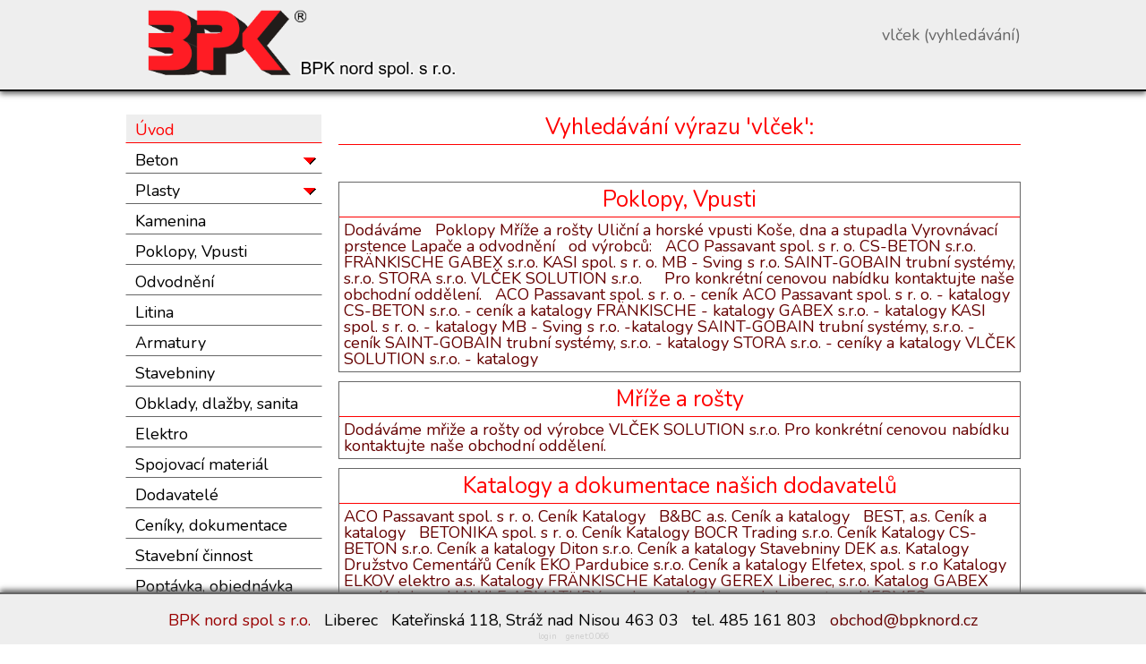

--- FILE ---
content_type: text/html; charset=UTF-8
request_url: https://www.bpknord.cz/?find=vl%C4%8Dek
body_size: 3310
content:
<!DOCTYPE html>
<html>
<head>
<meta http-equiv="Content-Type" content="text/html; charset=utf-8">
<title>vlček</title>
<meta name="description" content="Dodavatel materiálů pro inženýrské sítě, stavební  materiály, stavební činnost, inženýring">
<meta name="keywords" content="inženýrské sítě, inženýring, stavební materiály">
<meta name="author" content="www.hor.cz">
<meta name="generator" content="HOR webdesign">
<meta name="viewport" content="width=device-width, initial-scale=1"> 
<meta http-equiv="Content-language" content="cz" >
<meta name="robots" content="ALL,FOLLOW" >
<link rel="shortcut icon" href="favicon.ico" >
<link rel="stylesheet" type="text/css" href="css/styl.css?v=1669290857" >
<link rel="stylesheet" type="text/css" href="css/styl_odstavce.css?v=1669290857" >
<link rel="stylesheet" type="text/css" href="css/fws/fws.css?v=1678706109" >
<link rel="stylesheet" type="text/css" href="css/styl2022.css?v=1678706109" >
<link media="screen" rel="stylesheet" href="js/colorbox.css">
<script src="./js/jquery.min.js" type="text/javascript" language="JavaScript"></script>
<script src="js/jquery.bxSlider.min.js" type="text/javascript"></script>
<link rel="stylesheet" type="text/css" href="css/bx_styles/bx_styles.css" >
<script src="js/fce.js" type="text/javascript" language="JavaScript"></script>
</head>
  <body>
<main>
<header>
	<div class="Head">
		<div class="Left">		
		<div class="logo"><a href='http://www.bpknord.cz/'><img src='css/fws/bpk_02.png' border='0'  width='350' alt='vlček'></a></div>
		</div>
		
		
		<div class="Right PC">
		
		<div class="Address"></div>
			<h1>vlček (vyhledávání)</h1>	
		</div>
		
	<div class='cut'></div>
	</div>
</header>


<section>
<div class="obal">



<div class="Android Width">
	<div class="container" onclick="myFunction(this)">
	  <div class="bar1"></div>
	  <div class="bar2"></div>
	  <div class="bar3"></div>
	</div>
	<div class="cut"></div>
</div>

<script>
function myFunction(x) {
  x.classList.toggle("change");
  $(".menu").toggle(300)	;	
}
</script>


<div class="menu">

<ul class='rozbal'  id='p0'>
	<li><a href="/" class=' active'  >Úvod</a></li>
	<li><a href="beton.html"   >Beton</a>
	<img src='obr/rozbal.gif' onClick="noneblock('p3');" width='17' height='13' alt='rozbal'>
	<ul class='zabal'  id='p3'>
		<li><a href="beton-trouby.html"   >Trubní program</a></li>
		<li><a href="beton-sachty.html"   >Šachtový program</a></li>
		<li><a href="beton-vpusti.html"   >Vpusti</a></li>
		<li><a href="zelezobetonove-sterbinove-zlaby.html"   >Železobetonové<br>
štěrbinové žlaby</a></li>
		<li><a href="jimky-zakrytove-desky.html"   >Jímky a zákrytové desky</a></li>
		<li><a href="cov-lapoly-odlucovace.html"   >Čov, lapoly, odlučovače</a></li>
		<li><a href="zamkova-vegetacni-dlazba.html"   >Zámková a vegetační dlažba</a></li>
		<li><a href="obrubniky-palisady-prikopove-prvky.html"   >Obrubníky, palisády, příkopové prvky</a></li>
		<li><a href="operne-zdi-ploty-ztracene-bedneni.html"   >Opěrné zdi a ploty<br>
- ztracené bednění</a></li>
		<li><a href="transportni-betony.html"   >Transportní betony</a></li>
		<li><a href="specialni-betony-rekonstrukce-sachet.html"   >Speciální betony rekonstrukce šachet</a></li>
	</ul></li>
	<li><a href="plasty.html"   >Plasty</a>
	<img src='obr/rozbal.gif' onClick="noneblock('p4');" width='17' height='13' alt='rozbal'>
	<ul class='zabal'  id='p4'>
		<li><a href="vodovodni-system.html"   >Vodovodní systém</a></li>
		<li><a href="kanalizacni-system.html"   >Kanalizační systém</a></li>
		<li><a href="revizni-vodomerne-sachty.html"   >Revizní a vodoměrné šachty</a></li>
		<li><a href="drenazni-system.html"   >Drenážní systém</a></li>
		<li><a href="ht-odpadni-systemy.html"   >HT odpadní systémy</a></li>
		<li><a href="plynovodni-system.html"   >Plynovodní systém</a></li>
		<li><a href="kabelove-chranicky.html"   >Kabelové chráničky</a></li>
		<li><a href="tvarovky-elektrotvarovky.html"   >Mechanické tvarovky<br>
a elektrotvarovky</a></li>
		<li><a href="hl-prvky-lapace-geigry-vpusti.html"   >HL prvky:<br>
Lapače, Geigry, Vpusti</a></li>
	</ul></li>
	<li><a href="kamenina.html"   >Kamenina</a></li>
	<li><a href="poklopy-vpusti.html"   >Poklopy, Vpusti</a></li>
	<li><a href="odvodneni.html"   >Odvodnění</a></li>
	<li><a href="litina.html"   >Litina</a></li>
	<li><a href="armatury.html"   >Armatury</a></li>
	<li><a href="stavebniny.html"   >Stavebniny</a></li>
	<li><a href="obklady-dlazby-sanita.html"   >Obklady, dlažby, sanita</a></li>
	<li><a href="elektro.html"   >Elektro</a></li>
	<li><a href="spojovaci-material.html"   >Spojovací materiál</a></li>
	<li><a href="dodavatele.html"   >Dodavatelé</a></li>
	<li><a href="ceniky-dokumentace.html"   >Ceníky, dokumentace</a></li>
	<li><a href="stavebni-cinnost.html"   >Stavební činnost</a></li>
	<li><a href="poptavka-objednavka.html"   >Poptávka, objednávka</a></li>
	<li><a href="kontakt.html"   >Kontakt</a></li>
</ul>
<script type="text/javascript" language="JavaScript">
<!--
dblock('p1');

//-->
</script>
</div>




<div class="obsah">
<div class="cut"></div>

<h2>Vyhledávání výrazu 'vlček':</h2><div class='cut'><br></div>
<a href='poklopy-vpusti.html#o_6' class='find'>
<b class='h2'>Poklopy, Vpusti</b>
<span class='f_text'>Dodáváme
 

Poklopy
Mříže a rošty
Uliční a horské vpusti
Koše, dna a stupadla
Vyrovnávací prstence
Lapače a odvodnění

 
od výrobců:
 



ACO Passavant spol. s r. o.
CS-BETON s.r.o.
FRÄNKISCHE 

GABEX s.r.o.


KASI spol. s r. o.


MB - Sving s r.o.


SAINT-GOBAIN trubní systémy, s.r.o.
 





STORA s.r.o.

VLČEK SOLUTION s.r.o.






 
 
Pro konkrétní cenovou nabídku kontaktujte naše obchodní oddělení.
 



ACO Passavant spol. s r. o. - ceník
ACO Passavant spol. s r. o. - katalogy
CS-BETON s.r.o. - ceník a katalogy
FRÄNKISCHE - katalogy

GABEX s.r.o. - katalogy


KASI spol. s r. o. - katalogy


MB - Sving s r.o. -katalogy


SAINT-GOBAIN trubní systémy, s.r.o. - ceník


SAINT-GOBAIN trubní systémy, s.r.o. - katalogy





STORA s.r.o. - ceníky a katalogy

VLČEK SOLUTION s.r.o. - katalogy





 

 
 
 </span>
</a>
<a href='mrize-rosty.html#o_38' class='find'>
<b class='h2'>Mříže a rošty</b>
<span class='f_text'>Dodáváme mřiže a rošty od výrobce VLČEK SOLUTION s.r.o.
Pro konkrétní cenovou nabídku kontaktujte naše obchodní oddělení.</span>
</a>
<a href='ceniky-dokumentace.html#o_82' class='find'>
<b class='h2'>Katalogy a dokumentace našich dodavatelů</b>
<span class='f_text'>ACO Passavant spol. s r. o.

Ceník
Katalogy

 
B&amp;BC a.s.

Ceník a katalogy

 
BEST, a.s.

Ceník a katalogy

 
BETONIKA spol. s r. o.

Ceník
Katalogy

BOCR Trading s.r.o.

Ceník
Katalogy

CS-BETON s.r.o.

Ceník a katalogy

Diton s.r.o.


Ceník a katalogy


Stavebniny DEK a.s.

Katalogy

Družstvo Cementářů

Ceník

EKO Pardubice s.r.o.

Ceník a katalogy

Elfetex, spol. s r.o

Katalogy

ELKOV elektro a.s.

Katalogy

FRÄNKISCHE

Katalogy

GEREX Liberec, s.r.o.

Katalog

GABEX s.r.o.

Katalogy

HAWLE ARMATURY spol. s r. o.

Katalogy, dokumentace

HERMES TECHNOLOGIE s.r.o.


 Ceník HT 1.1.2025   




KASI spol. s r. o.

Katalogy

Keramo Steinzeug, s. r. o.

Katalogy

Killich s.r.o.

Ceník

MARO s. r. o.

Katalogy

MB - Sving s r.o.

Katalogy

Nicoll Česká republika s.r.o.

Ceníky

Pipelife Czech s.r.o.

Ceníky
Katalogy

PLASTSVAR s.r.o.

Katalogy

Prefa Brno a.s.

Ceník a katalogy

SAINT-GOBAIN trubní systémy, s.r.o.

Ceník, katalogy

SEMMELROCK STEIN+DESIGN Dlažby, a.s

Ceník a katalogy

STORA s.r.o.

Ceníky a katalogy

Duktus litinové systémy s.r.o.

Ceník a katalogy

TITAN-METALPLAST s.r.o.

Ceník a Katalogy

VLČEK SOLUTION s.r.o.

Katalogy

VOD-KA a.s.

Ceníky a katalogy

DYKA s.r.o. - plastové potrubní systémy

Ceník

ZAPA beton a.s.

Katalogy

ŽPSV Uherský Ostroh a.s

Ceníky
Katalogy
</span>
</a>
<a href='dodavatele.html#o_148' class='find'>
<span class='f_text'>
KASI spol. s r. o.
Keramo Steinzeug, s. r. o.
Killich s.r.o.
MARO s. r. o.
MB - Sving s r.o.
Nicoll Česká republika s.r.o.
PRO-DOMA, SE
Prefa Brno a.s.
PLASTSVAR s.r.o.
Pipelife Czech s.r.o.
SAINT-GOBAIN trubní systémy, s.r.o.
SEMMELROCK STEIN+DESIGN Dlažby, a.s. 
Stavebniny DEK a.s.
STORA s.r.o.
TIBA BETON CZ, s.r.o.
TITAN-METALPLAST s.r.o.
VLČEK SOLUTION s.r.o.
VOD-KA a.s.
vonRoll hydro (cz) s.r.o.
Zábojník Jaroslav
ZAPA beton a.s.
ŽPSV Uherský Ostroh a.s
</span>
</a><div class="cut"></div>
</div>


<div class='cut'><br></div>




</div> <!-- obal --> 
</section> <!-- obal_full --> 

<footer>
<div class="footer"><strong>BPK nord spol s r.o.</strong> &nbsp;
Liberec &nbsp;
Kateřinská 118,
Stráž nad Nisou 463 03 &nbsp;
tel. 485 161 803 &nbsp;

<a href="mailto:obchod@bpknord.cz">obchod@bpknord.cz</a></div><div class="ident">

<a class="ident" href="./?ptx=login&amp;cz=1" rel="nofollow">login</a> 
&nbsp;&nbsp;&nbsp;
 genet:0.066
</div>

</footer>

<div class="cut"></div>


<iframe name="dwl" src="about:blank" class="dnone" width="1" height="1" scrolling="no" frameborder="0"></iframe>


<script src="./js/jquery.colorbox.js" type="text/javascript" language="JavaScript"></script>
<script type="text/javascript">
$(document).ready(function(){
	$("textarea").focus(function(){ areah(this);} );
	$("textarea").keyup(function(){ areah(this);} );
	});
</script>
<a href="https://www.toplist.cz/stat/1351539" class="dnone">
<script language="JavaScript" type="text/javascript"><!--
document.write('<img src="https://toplist.cz/dot.asp?id=1351539&amp;http='+escape(document.referrer)+'&amp;t='+escape(document.title)+
'&amp;wi='+escape(window.screen.width)+'&amp;he='+escape(window.screen.height)+'&amp;cd='+escape(window.screen.colorDepth)+'" width="1" height="1" border=0 alt="TOPlist" />'); 
//--></script></a><noscript><img src="https://toplist.cz/dot.asp?id=1351539" border="0" alt="TOPlist" width="1" height="1" ></noscript> 
	</main>
  </body>
</html>

--- FILE ---
content_type: text/css
request_url: https://www.bpknord.cz/css/styl.css?v=1669290857
body_size: 6476
content:
body	{font-size:13px; font-family:verdana; color:#000; text-align:center; background-color:#eee; margin:0; }
td , textarea, input , select	{font-size:14px; font-family:verdana; }
/*h1	{margin:2px 1px 2px 0; padding:5px 10px; font-size:16px; color:#000; background-color:#fff; } /* border-bottom:solid  1px #ccc; */
h2	{font-size:15px; } /* border-bottom:solid  1px #ccc; */
h3	{font-size:14px;} /* border-bottom:solid  1px #ccc;  */
h4	{font-size:13px; margin:0; 						 padding:5px 10px; } /* border-bottom:solid  1px #ccc; */
h5	{font-size:12px; margin:2px 1px 2px 0; padding:5px 10px; }
a	{text-decoration:none; color:#00f; }
a:hover	{color:#600; }
a.active	{color:#f00; }
a img	{border:none; }
input	{border:solid  1px #666; background-color:#fff; }
xmp	{font-size:11px; text-align:left; }
p , .p , .p table td	{margin:0; font-size: 14px; }
.mceContentBody , .mceContentBody td{text-align: left; font-size: 14px; margin: 5px }
/* .mceEditor  {width: 100px;} */


/* ,textarea.tinymce p  .tinymce, .mceContentBody, textarea.tinymce, textarea.tinymce p  {text-align: justify; } */

ul {margin:3px 0px 3px 15px ; padding: 0px;}
ul li {margin:0px; padding: 0px; }
textarea	{border:solid  1px #666; background-color:#fff; font-size:15px; font-family:verdana; }

.obal_full	{margin:0px auto; float:none; text-align:left; }
.obal	{width:1000px; margin:0px auto; float:none; background-color:#fff; text-align:left;  clear: both;}

.hlava_full	{ text-align: center;}
.hlava	{background-color:#ddd; width:1000px; margin:0px auto; }
.hlava h1	{background-color:transparent; border:none; margin:7px 20px 3px 20px; }
.hlava img	{float:left; margin:10px 20px 10px 8px; }
.hlava .adresa	{width:200px; height:100px; float:right; margin:0px 15px 0px 0px; }
.menu	{width:230px; float:left; margin: 24px 0 0 0  ;  }
.obsah	{ width:762px; float:right; background-color:#fff;  clear: both;}
.pata	{clear:both; background-color:#ddd; text-align:center; padding:5px; font-size:11px; font-weight:bold; color:#999; border-top:solid  1px #666; }
a.tiraz	{color:#999; }
.previewpage_scroll	{width:800px; height:100%; overflow:auto; margin:5px; }
.previewpage	{width:762px; margin:5px; float:none; text-align:left; }
.menu ul	{margin:0px  0px  0px  0px; padding:0px  0px  0px  0px; list-style-type:none; }
.menu ul li	{list-style-type:none; }
.menu ul li ul	{margin:0px  0px  0px  10px; }
.menu ul li a	{display:block; background-color:#eee; padding:5px  10px; margin:1px  0px; border:solid  1px #666; }
.menu ul li a:hover	{background-color:#ccc; }
.menu ul li img	{float:right; position:relative; bottom:20px; margin:0px 5px 0px 0px; }
li.rozbal ul	{display:block; }
li.zabal ul	{display:none; }
ul.rozbal	{display:block; }
ul.zabal	{display:none; }
ul li img	{cursor:pointer; }
.edit	{width:1000px; margin:5px auto; float:none; text-align:left; }
.edit ul	{margin-left:0px; padding:0px; border-left:solid  1px #999;  background: #eee url(grey_grad_horizontal2.jpg) repeat-y 0 0 ; clear: both; }
.edit ul li	{margin:0 0 5px 0; padding: 0}
.edit ul li ul	{margin-left:30px; padding:0px; }
.edit ul li	{list-style:none; font-size:10px; margin:2px 0px 2px 2px; }
.edit ul li a	{font-size:13px; }
.r	{text-align:right !important; }
.l	{text-align:left !important; }
.c	{text-align:center !important; }
.fleft	{display:block; float:left !important; }
.fright	{display:block; float:right !important; }
.menu_blok	{clear:left; float:left; line-height: 25px; margin:5px 0; border:solid  1px #ddd;  background: #ccc url(grey_grad1.jpg) repeat-x 0px 100% ; }

.menu_id	{font-size:9px; line-height:13px; float:left; width:33px; background-color:#fff; text-align:left; margin:1px; cursor:help; }
.menu_id .c_pol	{background-color:#ccc; }
.menu_odkaz	{float:left; width:360px;  padding: 0 ; line-height: 15px;}

a.menu_odkaz		{ color: #000; display:block; float:left; width:200px; border-bottom:solid  1px #f66; margin: 0px 1px 0px 3px; }
.menu_odkaz a.active				{ color: #000; }
a.menu_odkaz:hover	{ color: #f00; background: #ddd url(grey_grad.jpg) repeat-x 0px 0 ;}
.uprc	{display: block; float: left; padding: 4px 0 0 0 ;}

.cstr_control {cursor: pointer;}
.nove_polozky { background: #eee url(grey_grad2.jpg) repeat-x 0px 100% ; width: 750px; float: left; clear: both; }

input.text	{width:200px; margin:1px; }
input.strc	{width:40px; text-align:center; }
input.pozice	{width:20px; text-align:center; }
input.subok	{width:30px; height:20px; font-size:10px; text-align:center; margin-left:5px; }
.menu_move	{float:left; width:480px; margin:0 1px; padding: 2px 0 ;}


.nezobr ,.nezobr .menu_move,.nezobr .menu_odkaz	{color:#666; background-color:#999 !important; background-image:url(../obr/nezobr.gif) !important; background-position:bottom !important; background-repeat:repeat !important; }
.mspan {background-position: 20px  50%; background-repeat: no-repeat;  line-height: 20px; border: solid  1px transparent;}
.mspan:hover {border: solid  1px #fff;}
.m_u	{background-image:url(../obr/m_u.gif); }
.m_d	{background-image:url(../obr/m_d.gif); }
.m_t	{background-image:url(../obr/m_t.gif); }
.m_b	{background-image:url(../obr/m_b.gif); }


.cut	{display: block; clear:both; }
.cutl	{display: block; clear:left; }
.cutr	{display: block; clear:right; }
.hr		{clear:both; border-bottom:solid  1px #000; }
.checkbox,.radio	{background-color:transparent; border:none; }
.ok		{display:block; text-align:center; background:#efe; color:#090; margin:1px 0 10px; padding:10px; border:solid 1px #090; }
.err	{display:block; text-align:center; background:#fee; color:#f00; margin:1px 0 10px; padding:10px; border:solid 1px #f00; }
.info	{display:block; text-align:center; background:#fe6; color:#f30; margin:1px 0 10px; padding:10px; border:solid 1px #f30; }
.lista	{padding:1px 0; font-size:10px; }
.lista .delod	{display:block; float:left; padding:1px 10px; margin:1px; text-align:center; }
.lista .uprod	{display:block; float:right; padding:1px 10px; margin:1px; text-align:center; }
.lista .move	{display:block; float:none; padding:2px 10px; margin:1px auto; text-align:center; }
.lista .move a	{padding:1px 3px; text-align:center; }
.newod	{display:block; float:right; padding:1px 10px; margin:1px; text-align:center; background: #eee url(grey_grad2.jpg) repeat-x 0px 100% ;}
.pul_float	{width:50%; float:left; margin:0; }
.find_form	{padding:0px 1px 5px 1px; border:solid  1px #666; margin:0px 0px 10px 0px; }
.find_form .txt	{float:left; width:160px; }
.find_form .sub	{float:right; text-align:center; font-size:12px; border:none; padding:1px 3px; background-color:transparent; cursor:pointer; }
a.find	{display:block; border:solid  1px #666; margin:2px 0px 10px 0px; }
.h2 , .h3	{display:block; }
.h2	{font-size:13px; }
.f_text	{display:block; margin:5px; }
/*  ############  Formulář  odstavce  ###########  */
a.apage	{ font-size: 13px; display:block; text-align:center; padding:1px 10px; margin: 1px ; }
.pages table td	{font-size:10px; padding:0px 5px 1px 1px;}
.pages table	{margin:0px 0px 10px 10px; clear: both; }
form.pageset	{background-color:#eef; padding:5px 20px 0; margin: 0 ;  /* */}
form.pageset h4 {background-color: transparent; padding:5px 0 ; color: #00f; margin: 0 0 5px 0 ; }
form.pageset table td	{font-size: 13px; padding:1px 10px 1px 0px; white-space:nowrap; }
form.nastr table input , form.nastr table textarea	{ width:510px; font-size: 13px; } /* */
input.cstr,form.pageset table input.cstr	{width:50px; }
input.checkbox,form.pageset table input.checkbox	{width:auto; }
form.odst	{border-bottom:solid 2px #f00; background-color:#fff; color:#000 !important; }
form.odst a	{color:#00f; }
form.odst textarea, form.odst input	{background-color:#fff !important; color:#000 !important; }
form.odst input.checkbox,form.odst input.radio	{background-color:transparent !important; }
form.odst textarea	{border:solid  1px #666; background-color:#fff;  margin:2px 2px  2px 2px; }
.buton_bb img	{margin:2px 2px 0px 3px; cursor:pointer; border:solid  1px transparent; }
.buton_bb img:hover	{border:solid  1px #ccc; }
form.odst h4	{clear:both;  cursor: pointer;}
form.odst h5	{clear:both; margin:1px 0px 0px 1px; padding:4px 1px 3px 15px; 	background-color:#ccc; color:#666;  border-left:solid  25px #fff; border-top:solid  1px #00f; }
form.odst h5 a	{color:#fff; }
form.odst h4 a	{color:#fff; }
form.odst img	{vertical-align:middle; }
 /*
.formbox	{background-color:#eef; border:solid  1px #999; background-image:url(../obr/bluegrad2d.jpg); background-position:right bottom; background-repeat:no-repeat; font-size:12px; clear: both;}
.formbox input.text,.formbox input.file	{width:243px; margin:2px; padding:1px 0; }
.obsah .formbox table	{margin:0px; }
.obsah .formbox table td	{border-top:none; border-right:none; border-bottom:none; border-left:none; padding:1px 2px; font-size:12px; }
.formbox_h	{font-size:12px; clear: both;}


.formbox_h input.text,.formbox_h input.file	{width:243px; margin:2px; padding:1px 0; }
.obsah .formbox_h table	{margin:0px; width: 100%; }
.obsah .formbox_h table td	{border-right: solid 1px #ccc; border-bottom: solid 1px #ccc; padding:1px 2px; font-size:12px; }
.form_blok {margin:1px 0px;  }
*/

.formbox label 				{	padding: 1px 5px 1px 5px ;	}
.formbox label:hover	{	background-color: #ccc;	}
.radiostyl label			{	padding: 1px 5px 1px 5px ;	}

.formbox table				{	margin:0px; width: 100%; background-color: #ccc; }
.formbox table td			{	background-color: #fff; padding:1px 2px; font-size:12px; }

.pointer {	cursor: pointer;	padding: 0 10px ;	line-height: 20px;	}
.pointer:hover {	color: #f00	}


.formboxin { margin: 0px 0px 0px 30px ;  border: solid  1px #fc9; 	}

.ulofot {float: left; width: 100px; border: solid  1px #eee; text-align: center; margin-right: 20px;}

.slider_set table  {background-color: #ccc;}
.slider_set table td {background-color: #fff; padding: 2px 5px ;}





.chcontrol	{border:solid  1px #666; float:left; padding:2px 10px; margin:1px 2px 1px 0px; cursor:pointer; }
.dispbox	{background-color:#6f6; }
.tri	{float:left; width:251px; height:165px; margin:0px 0px  1px  1px; }
.tri table td	{padding:1px 2px 0 4px; }
/* pro e-shop box */
/* .eshop	{text-align:right; width:110px;} /* height:15px */


.table 		{display: block;}
a .table	{ cursor: pointer;}
.tr 			{display: block; }	/*	clear: both;	*/
.td 			{display: block; float: left;}

/* eshop */
.eshopbox { font-size: 14px;  }	/*	border: solid  1px #666;	*/
.eshopbox a	{display: block; border: solid  1px #ccc; color: #000; background: #eee url(grey_grad1.jpg) repeat-x 0 0; }
.eshopbox a:hover{color: #000; border-color: #f60;  } 
.eshopbox .tr {padding: 2px 10px ;}
.cenaza				{ line-height: 22px; text-align: center;}
.vlozit { display: block; color: #f00; text-align: center; font-weight: bold; /*	border-bottom: solid  1px #f00; border-right: solid  1px #f00; */}
a:hover .vlozit { color: #e00; background: url(bg_vlozit.png) no-repeat 50% 50% ;   }
.puvodni_cena { text-align: right; font-size: 13px;}
.cena_hlavni 	{ text-align: right;}
.cena_hlavni b	{font-size: 16px;}
.akce 	{display: block; width: 95px; height: 92px; float: left;	 background: url(akce.png) no-repeat 100% 100%;}
.sleva	{ background-color: #ff0;	 text-align: center; color: #f00; font-weight: bold;}
.stin 	{float: none; display: block; background: url(stin1.png) no-repeat 100% -2px; height: 16px;	}

.souborbox	{ background: #eee url(grey_grad1.jpg) repeat-x 0 0; border-bottom: solid  1px #eee;}
.souborbox b	{line-height: 30px; padding: 0px 5px ;}
.souborbox a	{display:block; padding:5px; border:solid 1px transparent; margin:0px 0px 1px 1px; color: #000; }
.souborbox a:hover	{border-color: #ccc;}

.odkazbox {	margin:0px 0px 1px 1px; 	}
.odkazbox a	{	display: block; 	border:solid 1px #ccc; color: #000;	 background: #eee url(grey_grad1.jpg) repeat-x 0 0;  cursor: pointer;} /* padding: 10px ; */
.odkazbox a:hover	{	color: #666; border:solid 1px #f90; 	} /* padding: 10px ; */
.odkazbox .img		{	display:block; float: left; margin: 3px 5px 0px 10px; width:150px;	height: 108px; overflow: hidden; background-repeat: no-repeat; background-position: 50% 0;}
.odkazbox .odkaz_head	{ display: block;	padding: 10px ; text-align: center; font-weight: bold; color: #f00;	}
.odkazbox .odkaz_txt	{ display: block;	padding: 0px 10px ;	overflow: hidden; 	}
.odkazbox .odkaz_height	{ display: block;	 overflow: hidden;} /* cursor: pointer;	*/
.bg_img {display: block;  background-repeat: no-repeat; background-position: 10px 0;}

#sdph	{padding-right:4px; }
.fotof	{height:230px; }
.fotof input.text	{text-align:center; }
.imgbox	{width:100%; height:135px; overflow:auto; text-align:center; overflow:hidden; }
.imgbox img	{margin:1px; }
.movebox	{width:130px; height:45px; float:right; border:solid  1px #666; text-align:center; margin-right:3px; }
.fotonew	{height:110px; }
.fotonew input.text	{text-align:center; }
.soubor	{height:145px; }
.odkaz input.c_str	{width:40px; }
form.odst .odkaz textarea	{width:243px;  margin:2px; padding:1px 0; }
.odkaznew	{height:250px; }
.odkazexist	{height:280px; }
.zip ,.ytube,.subodkazy	{margin:1px 0px 1px 2px; }
.zip input	{width:340px; margin-left:5px; }
input.rss_inp	{width:600px; margin:2px; }
input.rss_add	{width:50px; text-align:center; }
.odkazyformbox .c_str	{font-size:12px; width:50px; margin:1px; margin-left:1px; text-align:center; }
.odkazy_new	{font-size:12px; width:345px; padding:0px 0px 10px 0px; border:solid  1px #666; margin:1px  1px  5px  1px; }
.subcut	{text-align:center; clear:both; background-color:#fff; width:100%; border-top:solid  1px #ccc; border-bottom:solid  1px #ccc; margin:5px 0; }
.subcut .submit	{width:250px; font-weight:bold; float:none; margin:auto; margin:5px 0; }
.poulozeni	{font-weight:bold; float:left; padding:0 10px; }
.formakce	{float:left; }
.help	{width:850px; text-align:left; font-size:15px;}
.help	p {margin: 10px  20px ; }
.helph1	{text-align:center; color:#fff; margin:0px 0 10px 0; padding:12px 10px 8px 10px; background-color:#00f; background-image:url(../help/h_grad.jpg); background-position:bottom; }
.helpp	{padding:0px 10px; }
.hlp img	{padding:0px 5px; vertical-align:bottom; }
.subcut .hlp img	{padding:0px 5px; vertical-align:middle; }
.hlpspace	{width:22px; height:10px; float:left; }
.shop table	{width:100%; background-color:#ccc; }
.shop table td	{text-align:center; background-color:#fff; }
.shop table input.text	{width:220px; }
.shop table .popis input.text	{width:130px; }
.shop table .bool	{width:70px; }
.shop table .zpusob input.text	{width:320px; text-align:left; }
.shop table .cena	{width:100px; }
.shop table .cena input.text	{width:60px; text-align:center; }
.shop table .vaha	{width:100px; }
.shop table .vaha input.text	{width:60px; text-align:center; }
.odberatel { background: #eee url(grey_grad1.jpg) 0 100% ;}
.kos table tr td	{padding: 1px 5px ; border: none;  border-bottom: solid  1px #eee; }

.odberatel input.text ,.odberatel textarea	{width:400px; }
table.odberatel td.popis_pol	{width:130px; }
.webset table	{width:100%; background-color:#ccc; }
.webset table td	{font-size: 12px; text-align:left; background-color:#fff; }
.webset input.text	{width:480px; }
.webset .int input	{width:40px; text-align:center; }
.webset textarea	{width:480px; }
.webset input.checkbox	{width:auto; }
.webset .webset_new input.text	{width:220px; }
.lang_body	{text-align:center; margin:0px 0px 10px 0px; padding:5px 0px; border:solid  1px #eef;  background: #eee url(grey_grad2.jpg) 0  100%  ;  }
.lang_body img	{margin:5px 10px 3px 10px; border:solid  1px transparent; }
.lang_body a	{margin:2px; display:inline-block; border:solid  1px #fff; border:solid  1px #fff;  background: #eee url(grey_grad1.jpg) 0 100% ; }
.lang_body a.alang,.lang_body a:hover	{border:solid  1px #999; background-color:#ddd; background-position:0 0;}
.lang_menuform	{width:300px; }

.mena_body	{text-align:center; margin:0px 0px 10px 0px; padding:5px 0px; border:solid  1px #eef;  background: #eee url(grey_grad2.jpg) 0  100%  ; }
.mena_body b { color: #666; display: block;  float: left; padding:0 0 0 5px ;}	
.mena_body a													{ color: #000; 	margin: 3px 0px 0px 0px; display:inline-block;  padding: 0px ; line-height: 24px;  border:solid  1px #fff;  background: #eee url(grey_grad.jpg) 0 100% ; }
.mena_body a.amena,.mena_body a:hover	{ color: #c00; border:solid  1px #fff; background-color:#ddd; background-position:0 0; }
/*  ### nákupní koš ####  */
.kos table	{width:100%; }
.kos table td	{border:solid  1px #ccc; margin:10px; padding:0 5px; font-size: 13px; }
td.img	{text-align:center;  abackground: #eee url(grey_grad_horizontal2.jpg) 0 0 ; width:120px; }
.kos table td.odkaz_zbozi	{width:220px; }
.kos table td.cisla	{width:100px; }

tr.th td	{font-weight:bold; text-align:center;  background: #eee url(grey_grad1.jpg) repeat-x 0 0; font-size: 13px;}
td.th	{font-weight:bold; text-align:left; background-color:#ddd; }
tr.thn td	{background-color:#bbb; }
tr.grey_top td	{background-image:url(grey_grad.jpg); background-position:top; }
tr.grey_bottom td	{background-image:url(grey_grad.jpg); background-position:bottom; }
.kos table .sum td	{padding-top:5px; padding-bottom:5px; }
#vopid	{width:50px; text-align:center; }
#hlaska_objednavka	{width:500px; text-align:left; }
.objednavka_mail	{width:750px; text-align:left; }
.mnozstvi	{text-align:center; }
.mnozstvi  input	{width:50px; text-align:center; }
.zbozi	{width:700px; height:500px; border:solid  1px #666; }
.subr	{width:200px; float:right; margin:5px 0; padding:5px 0; font-weight:bold; }
tr.tdlin td	{border-bottom:solid  1px #f00; background-color:#ccc; line-height:1px; padding:0; }
.login	{text-align:center; background-color:#ddf;  background: #eee url(grey_grad1.jpg) 0 100% repeat-x;  border:solid  1px #666; }
.login table	{text-align:left;  margin:70px auto  30px auto; float:none; }
.login input.submit	{width:202px; border:solid  1px #666; margin:2px; padding:0px 0; }
.login input.text	{width:200px; border:solid  1px #666; margin:2px; padding:2px 0; }
.adminbox	{border:solid  1px #ccc; margin:5px 0px; }
.adminbox .prihlasen	{ font-size: 15px; padding: 15px 10px;  background-color:#ccc; color:#f00; text-align:center;  border-bottom: double  3px #666; border-top: solid  2px #f00;}
.adminbox a	{		color:#333;	font-size: 16px; display:block; padding: 3px 15px ; background-color:#eee; margin:1px; border-bottom: solid  1px transparent;}
.adminbox a:hover, .adminbox a.active	{color:#f00; }
.adminbox a	b {		color:#f00;	}
.adminbox a:hover	b {		color:#c00;	}


.admin_menu_box	{width:1000px; float:none; margin:0 auto; }
.admin_menu_box .adminbox a	{width:167px; float:left; }
.obsah .adminbox	{width:300px; float:none; margin:50px auto; }
/*  ############  tabulky,výstupy  ###########  */
table.tab_list	{width:100%; border:solid  1px #ccc; }
table.tab_list td	{border:solid  1px #ccc; padding:2px 5px; text-align:center; }

table.tab_cenik td				{padding:1px; font-size: 11px; border-left:none;  border-top:none;}
table.tab_cenik td input	{padding:1px; font-size: 11px; margin: 0px ; }
/* 
table.tab_cenik td.td_cena	{padding:0px; line-height: 0px;}
table.tab_cenik td.td_cena input.radio	{width: 10px; height: 10px;} */



table.tab_cenik td.cena_dle	{font-size: 11px;}
.dle_0 {background-color: #fdd ;}
.dle_1 {background-color: #ddf ;}
.dle_2 {background-color: #dfd ;}
.changed {background-color: #ff0 ; border: solid  1px #f00;}
.box {border: solid  1px #ccc; padding: 2px ;}

table.l td	{text-align:left; }
table.tab_list tr.tdlin td	{border-bottom:solid  1px #f00; background-color:#ccc; line-height:1px; padding:0; }
.sum td	{background-color:#ccf; padding-top:5px; padding-bottom:5px;  background: #eee url(grey_grad1.jpg) 0 100% ;}
td.cisla	{width:80px; }
.doprava_list	{width:500px; text-align:center; padding:50px 0; }
.doprava_list table td	{border:solid  1px #666; text-align:left; padding:2px 10px; }
.doprava_list table td a	{display:block; }
.dnone	{display:none; }
.obj_menu	{border-bottom:solid  1px #666; }
.obj_menu a	{display:block; float:left; padding:1px 0; text-align:center; width:126px; margin:0px 0px 1px 1px; background-color:#ddf; }
input.cena	{width:70px; text-align:right; }
input.dph	{width:30px; text-align:right; }
/*  ############  aktuality  ###########  */
.aktualita	{border: solid  1px #ccc; width:auto; height:auto; text-align:center;	padding: 0 ;	margin: 5px 0 ; 	background: #eee url(grey_grad1.jpg) repeat-x 0 100% ; }
.aktualita h3 { background: #eee url(grey_grad1.jpg) repeat-x 0 100% ; padding: 10px ; margin: 0 ; }
.aktualita h3 , .aktualita h3 a {color:#f00;}
.aktualita img	{text-align:center; padding: 0 ; margin: 0 ;  }
.aktualita a	{display:block; }
.akt_box, .slider_box 	{width:100%; background-color:#ddd; margin:5px 0; padding:5px 0; 	background: #ccc url(grey_grad.jpg) repeat-x 0 100% ; }
.akt_box input.file	{width:360px; }
.akt_box #foto_url	{width:360px; }
.aktuality_edit	{float:left; border:solid  1px #ccf; padding:30px 10px 10px 10px; margin:0px 0px 0px 1px; text-align:center; }
.aktuality_form	{width:390px; float:right; text-align:right; }
.aktuality_form table	{margin-top:5px; width:100%; border:solid  1px #ccc; }
.aktuality_form table td	{border:solid  1px #ccc; text-align:left; }
.aktuality_form table td.aktr	{width:270px; text-align:center; }
.aktuality_form  textarea	{width:244px; height:50px; text-align:left; margin-left:17px; }
.aktuality_form  #text	{height:100px; }
.aktuality_form  input.text	{width:348px; text-align:left; }



.redborder	{border:solid  1px #f00 !important; }
table.stats	{float:none; margin:10px auto; width:100%; }
table.stats td	{width:19px; border:solid  1px #ddd; text-align:center; font-size:10px; }
table.stats td img	{margin:0px; padding:0px; }
table.stats td.cs31	{width:auto; background-color:#eee; border:solid  1px #ddd; }
table.stats td.weekend	{border-color:#c00; }
.uzivatele	{float:left; background-color:#0f0; width:5px; height:1px; }
.pristupy	{float:left; background-color:#f00; width:5px; height:1px; }
.ident	{font-size:9px; color:#ccc; }
/* moduly*/
/* napiste*/
form.napiste	{float:left; width:auto; }
form.napiste .polozka	{clear:both; padding:2px; }
form.napiste .polozka .nazev	{float:left; width:170px; }
form.napiste input,form.napiste textarea	{width:580px; border:none; padding:0px; background-color:transparent; font-size:14px; }
form.napiste .input	{float:right; border:solid  1px #ccc; background-color:#fff; padding:2px; }
form.napiste a.zrusit	{display:block; text-align:center; background-color:#fcc; color:#c00; padding:2px; }
form.napiste .icap	{float:left; width:120px; }
form.napiste input.captcha	{width:60px !important; background-color:transparent; }
form.napiste iframe	{float:right; border:none; width:200px; height:50px; padding:0; margin:0px 20px; }
.bold	{font-weight:bold; }
.boldin, .boldin input	{font-weight:bold; }
.fullscreen	{position:absolute; z-index: 10;  top:0; left:0; text-align:center; width:100%; height:100%; background-color:#000; display:none; }
form.config	{background-color:#eee; margin:10% auto; width:800px; padding:50px; border:solid  5px #666; text-align:left; }
form.config table	{width:99%; }
form.config table td	{font-size:10px; }
form.config input.text	{width:160px; }
form.config input.ierr	{width:320px; }
table.stat_nej	{margin:10px 0px 30px 0px; width:100%; }
table.stat_nej td	{border:solid  1px #ddd; padding:1px 5px; }
form.pristupy	{background-color:#ccc; width:auto; }
form.pristupy table td	{text-align:left; border:solid  1px #666; }
.find_last h5	{padding: 10px 10px 10px 10px; margin:0px;  background: #eee url(grey_grad1.jpg) 0 100% ;  color:#666; text-align: center; font-size:13px; border-top:solid  1px #eee; }
.find_last a	{display:block; padding:5px; margin:1px 0px; background: #eee url(grey_grad2.jpg) 0 98% repeat-x; font-size:10px; }
.find_last a span	{display:block; padding:0px; margin:0px; float:right; font-size:9px; }
.find_last a:hover	{background-color:#eef; background-position: 0 100%;}
form.users input.text	{width:120px;  font-size: 11px; }
form.users input.psat	{width:80px;  }
form.users select 	{font-size: 11px;  }
form.users table td	{padding: 1px ; font-size: 11px;}

form.user input 	{ width: 300px;}
form.user table 	{float: none ; margin: 0px auto; width: 500px;}
form.user table 	{border: solid  1px #ccc;}
form.user table td	{padding: 2px 5px; background-color: #eef;}
del {text-decoration: none; background-image: url(../obr/strike.gif); background-position: left bottom;}

.diskuse	{clear:both; border:solid  1px #eee; margin:1px 0px; }
.diskuse_hlava	{background-color:#eef; padding:5px 10px; }
.diskuse_telo	{padding:5px 10px; }
.diskuse img		{float:right; margin:0px 1px 1px 10px; }
.menubox table {margin: 0px 50px 0px 0px ; }
ul li a.menu_stru , i.menu_stru {display: block; width: 200px; overflow: hidden; font-size: 10px; line-height: 11px; border-bottom: solid  1px #999; font-style: normal;}
ul li a.menu_stru:hover {background-color: #ccc;}
.registrace{ }
.registrace table{float: none; margin: 50px auto ; padding: 20px; border: solid  1px #ccc;}
.registrace table td {padding: 2px 20px;}
.registrace input {width: 200px;}
.registrace input.w80 {width: 80px;}
.cesta {clear: both; font-size: 10px; margin: 2px ; padding: 6px 0 0 0  ;}

a.editmode 				{ display: block; padding: 2px 10px ; margin: 1px ;  float: left; border: solid  1px transparent;}
a.editmode:hover 	{ border: solid  1px #999;}

a.kosik{display:block;border:solid  1px #c00;margin:1px; text-align:center; color: #c00; font-weight: bold;}
a:hover.kosik	{	background-color: #fee; color: #333; border:solid  1px #666;}
a.kosik img 	{	padding: 5px  ; vertical-align: -15px;}
.zahlavi	{	font-size: 13px; margin: 50px 0 0  0 ;  border-top:solid  1px #ccc;border-bottom:solid  1px #ccc;text-align:center;clear:both;line-height:15px;}
.vypis_kose	{	border:solid  1px #fff;margin:0px; background-color:#eef;}
.vypis_kose a	{	display:block;padding:2px 2px 2px 8px;background-color:#fff;margin:1px 2px  1px 2px; border-right:solid  0px #fcc;border-left:solid  5px #c00;}
.vypis_kose a:hover	{	background-color:#fee;}
.vypis_kose h5	{	padding:10px;text-align:center;border:solid  1px #c00;background-color:#fff;color:#c00;}
a.pokladna	{	padding:10px;text-align:center;color:#c00;margin:1px 0px 1px 0px; border:solid  1px #c00;font-weight:bold;}
ul.horizontal	{	float:right;margin:0; padding:0;}
ul.horizontal li	{	display:block;float:left;}
ul.horizontal li a	{	display:block;margin:1px; padding:2px 10px;border-bottom:solid  1px #ccc;}
.horizontab 	{	width: 100%;}
form.pageset .horizontab td , .horizontab td.th 	{	text-align: center; padding: 5px 10px 5px 0px ; }
.horizontab td input, .horizontab td select 	{	font-size: 14px;}
.nobr {white-space: nowrap;}

.f10 {font-size: 10px;}

.h205	{height:205px;}
.h225	{height:225px;}
.w0 	{width: 0px; }
.w5 	{width: 5px; }
.w10 	{width: 10px; }
.w15 	{width: 15px; }
.w20 	{width: 20px; }
.w25 	{width: 25px; }
.w30 	{width: 30px; }
.w35 	{width: 35px; }
.w40 	{width: 40px; }
.w45 	{width: 45px; }
.w50 	{width: 50px; }
.w55 	{width: 55px; }
.w60 	{width: 60px; }
.w65 	{width: 65px; }
.w70 	{width: 70px; }
.w75 	{width: 75px; }
.w80 	{width: 80px; }
.w85 	{width: 85px; }
.w90 	{width: 90px; }
.w95 	{width: 95px; }
.w100 	{width: 100px; }
.w105 	{width: 105px; }
.w110 	{width: 110px; }
.w115 	{width: 115px; }
.w120 	{width: 120px; }
.w125 	{width: 125px; }
.w130 	{width: 130px; }
.w135 	{width: 135px; }
.w140 	{width: 140px; }
.w145 	{width: 145px; }
.w150 	{width: 150px; }
.w155 	{width: 155px; }
.w160 	{width: 160px; }
.w165 	{width: 165px; }
.w170 	{width: 170px; }
.w175 	{width: 175px; }
.w180 	{width: 180px; }
.w185 	{width: 185px; }
.w190 	{width: 190px; }
.w195 	{width: 195px; }
.w200 	{width: 200px; }
.w205 	{width: 205px; }
.w210 	{width: 210px; }
.w215 	{width: 215px; }
.w220 	{width: 220px; }
.w225 	{width: 225px; }
.w230 	{width: 230px; }
.w235 	{width: 235px; }
.w240 	{width: 240px; }
.w245 	{width: 245px; }
.w250 	{width: 250px; }
.w255 	{width: 255px; }
.w260 	{width: 260px; }
.w265 	{width: 265px; }
.w270 	{width: 270px; }
.w275 	{width: 275px; }
.w280 	{width: 280px; }
.w285 	{width: 285px; }
.w290 	{width: 290px; }
.w295 	{width: 295px; }
.w300 	{width: 300px; }
.w305 	{width: 305px; }
.w310 	{width: 310px; }
.w315 	{width: 315px; }
.w320 	{width: 320px; }
.w325 	{width: 325px; }
.w330 	{width: 330px; }
.w335 	{width: 335px; }
.w340 	{width: 340px; }
.w345 	{width: 345px; }
.w350 	{width: 350px; }
.w355 	{width: 355px; }
.w360 	{width: 360px; }
.w365 	{width: 365px; }
.w370 	{width: 370px; }
.w375 	{width: 375px; }
.w380 	{width: 380px; }
.w385 	{width: 385px; }
.w390 	{width: 390px; }
.w395 	{width: 395px; }
.w400 	{width: 400px; }
.w405 	{width: 405px; }
.w410 	{width: 410px; }
.w415 	{width: 415px; }
.w420 	{width: 420px; }
.w425 	{width: 425px; }
.w430 	{width: 430px; }
.w435 	{width: 435px; }
.w440 	{width: 440px; }
.w445 	{width: 445px; }
.w450 	{width: 450px; }
.w455 	{width: 455px; }
.w460 	{width: 460px; }
.w465 	{width: 465px; }
.w470 	{width: 470px; }
.w475 	{width: 475px; }
.w480 	{width: 480px; }
.w485 	{width: 485px; }
.w490 	{width: 490px; }
.w495 	{width: 495px; }
.w500 	{width: 500px; }
.w550 	{width: 550px; }
.w600 	{width: 600px; }

.w760 	{width: 760px; }
	

--- FILE ---
content_type: text/css
request_url: https://www.bpknord.cz/css/styl_odstavce.css?v=1669290857
body_size: 2038
content:
/* ############ Styly odstavců ########### */
/* ############ Základní########### */
.styl_0	{clear:both; border:solid 1px transparent; margin:0px 0px 5px 0px; }
.styl_0 h2	{padding:10px; margin:0px 0px 5px 1px; }
.styl_0 h3	{padding:5px 10px; margin:0px 0px 5px 1px; }
/*fotobox */
/*video */
.styl_0 .fotobox , .styl_0 iframe.video	{clear:right; float:right; width:252px !important; text-align:center; margin:0px 0px 0px 10px;   }
.styl_0 iframe.video	{height:199px !important; }
.styl_0 .fotobox img	{margin:1px; }
.styl_0 .f_hlavni	{background-color:#fff ; margin:1px; text-align:center; overflow:hidden; }
.styl_0 .f_dalsi	{background-color:#fff; width:auto; height:93px; text-align:center; margin:1px; overflow:hidden; }
.styl_0 .upr	{margin:0px 0px 1px 1px; text-align:right; font-style:italic; }
/*p */
.styl_0 p,	.styl_0 .p	{text-align:left; margin:0px 0px 5px 2px; padding:3px 10px 10px 5px; }
/* table */
.styl_0 table	{margin:2px 2px 2px 5px; }
.styl_0 table td	{border-right:solid 1px #ddd; border-bottom:solid 1px #ddd; padding:5px 8px 2px 5px; }
/*eshopbox */ 
.styl_0 .eshopbox	{width:375px; }
.styl_0 .eshopbox	.vlozit { float: right; width: 45%; line-height: 55px; }
/* souborbox */
.styl_0 .souborbox	{width:auto; text-align:left; overflow:hidden; }
.styl_0 .souborbox a	{display:block; padding:5px; margin:0px 0px 1px 1px; }

/* odkazbox */ /*

.styl_0 .odkazbox	{width:auto; height:150px; border:solid 1px #ccc; text-align:justify; overflow:hidden; margin:0px 0px 1px 1px; }
.styl_0 .odkazbox a	{display:block; }
.styl_0 .odkazbox h4	{padding:0; margin:0; }
.styl_0 .odkazbox h4 a	{text-align:center; padding:5px 5px; background-color:#eee; }
.styl_0 .odkazbox a.img	{float:left; width:160px; height:100%; background-color:#eee; text-align:center; vertical-align:middle; margin:0px 5px 5px 0px; }
.styl_0 .odkazbox a.img img	{margin:5px; }
.styl_0 .odkazbox .odkaztxt	{margin:5px; font-size:11px; }
.styl_0 .odkazbox .odkaztxt a	{height:100%; }

*/
.styl_0 .odkazbox .odkaz_txt	{ height: 115px; 	}
.styl_0 .odkazbox .odkaz_height	{ height: 159px;}

/* rssbox */
.styl_0 .rssbox	{width:auto; border:solid 1px #ccc; text-align:justify; overflow:hidden; margin:2px 0px 0px 1px; }
.styl_0 .rssbox h4	{padding:5px 5px; background-color:#eee; }
.styl_0 .rssbox h4 a	{display:block; }
.styl_0 .rsstext	{margin:5px 5px; }
.styl_0 .rsstext a	{display:block; color:#000; height:100%; }
.styl_0 .rssbox i	{display:block; float:right; margin:0; }
.styl_0 .rssbox img	{float:right; margin:5px 0 0 10px; }
.styl_0 form.napiste	{width:502px; margin:0px 0px 0px 5px; }
.styl_0 form.napiste input, .styl_0 form.napiste textarea	{width:335px; }
.styl_0 form.napiste .icap	{width:100px; }
.styl_0 form.napiste iframe	{float:right; margin:0px; }
/* ############ Styly odstavců ########### */
/* ############ Fotogalerie ########### */
.styl_1	{clear:both; border:solid 1px transparent; margin:0px 0px 0px 1px; }
.styl_1 h2	{padding:10px; margin:0px 0px 5px 1px; }
.styl_1 h3	{padding:5px 10px; margin:0px 0px 5px 1px; }
/*fotobox */
/* video */
.styl_1 .fotobox			{ float:left;  overflow:hidden;  background: transparent;  width:252px !important; height:235px !important; text-align:center;  margin:0px 0px 1px 1px; border: none;}
.styl_1 .fotoboxin 		{ height:220px !important;  background: transparent; overflow: hidden;  text-align:center;  border: solid  1px #ccc;}

.styl_1 iframe.video	{float:left; background-color:#ddd; width:248px !important; height:218px !important; text-align:center; overflow:hidden; margin:1px; }
.styl_1 .f_hlavni	{height:186px;  margin:0;  overflow:hidden; }
.styl_1 .fotobox .popis	{margin:1px; padding:6px 2px; overflow: hidden; height:13px ; line-height: 20px; font-size: 14px; background: transparent url(grey_grad2.jpg) repeat-x 0 0;   position: relative; }
/* .styl_1 .fotobox:hover .popis	{background-color:#f00;  overflow: visible ; height:200px; bottom: 50px; } */


.styl_1 .fotobox img	{margin:1px; }
.styl_1 .upr	{text-align:right; font-style:italic; }
.styl_1 p,	.styl_1 .p	{text-align:justify; margin:0px 5px 5px 2px; padding:0px 10px 0px 0px; }
/* table */
.styl_1 table	{margin:2px 2px 2px 5px; }
.styl_1 table td	{border-right:solid 1px #ddd; border-bottom:solid 1px #ddd; padding:5px 8px 2px 5px; }
/*eshopbox */

.styl_1 .eshopbox	{float:left; width:250px;  margin:0px 0px 1px 1px; } /* height:197px; */
.styl_1 .eshopbox	.vlozit { float:none;  clear: both;  line-height: 40px; text-align: center;  }
/* .styl_1 .eshopbox	.cena_hlavni { xclear: both; sfont-size: 12px;} */

.styl_1 .cena_hlavni .c { display: block;  text-align: center;}
.styl_1 .puvodni_cena .popis  { display : block;   text-align: center;}

/*
.styl_1 .dsleva table	{ margin:1px auto; }
.styl_1 .dsleva a 			{ padding:9px 0;}
*/


/* souborbox */
.styl_1 .souborbox	{display:block; width:250px; height:197px; float:left; text-align:center; border:solid 1px #ccc; margin:0px 0px 1px 1px; overflow:hidden; }
.styl_1 .souborbox h4	{padding:10px 5px; background-color:#eee; }
.styl_1 .souborbox a	{display:block; border:solid 1px #ccc; margin:20px 20px; padding:20px; }
.styl_1 .souborbox a img	{margin:0px 0px 5px 0px; }
/* odkazbox */


.styl_1 .odkazbox	{width:250px; height:235px;  text-align:center; float:left; margin:0px 0px 1px 1px; }
.styl_1 .odkazbox	a {height:220px; }
.styl_1 .odkazbox .img		{	float: none; margin: 1px; width:246px;	height: 186px; }
.styl_1 .odkaz_height {height:219px; overflow: hidden;}
.styl_1 .odkaz_txt {height:175px; overflow: hidden;}
/*

.styl_1 .odkazbox a	{display:block; }
.styl_1 .odkazbox h4	{padding:0; margin:0; }
.styl_1 .odkazbox h4 a	{text-align:center; padding:10px 5px; background-color:#eee; }
.styl_1 .odkazbox a.img	{width:250px; background-color:#fff; text-align:center; vertical-align:middle; }
.styl_1 .odkazbox .odkaztxt a	{height:100%; }

*/

/* rssbox */
.styl_1 .rssbox	{width:250px; height:197px; border:solid 1px #ccc; text-align:justify; overflow:hidden; float:left; margin:0px 0px 1px 1px; }
.styl_1 .rssbox h4	{padding:2px 5px; text-align:center; background-color:#eee; }
.styl_1 .rssbox h4 a	{display:block; }
.styl_1 .rsstext	{margin:5px 5px; font-size:11px; line-height:12px; }
.styl_1 .rsstext a	{display:block; color:#000; height:100%; }
.styl_1 .rssbox i	{display:block; float:right; margin:0; }
.styl_1 .rssbox img	{float:right; margin:5px 0 0 10px; }
.styl_1 form.napiste	{width:502px; margin:0px 0px 0px 5px; }
.styl_1 form.napiste input, .styl_1 form.napiste textarea	{width:335px; }
.styl_1 form.napiste .icap	{width:100px; }
.styl_1 form.napiste iframe	{float:right; margin:0px; }
/* ############ Styly odstavců ########### */
/* ############ Full########### */
.styl_2	{clear:both; border:solid 1px transparent; }
.styl_2 h2	{padding:10px; margin:0px 0px 5px 1px; }
.styl_2 h3	{padding:5px 10px; margin:0px 0px 5px 1px; }
.styl_2 h3	{padding:5px 10px; margin:0px 0px 5px 0px; }
/*fotobox tady není */
/* video */
.styl_2 iframe.video	{background-color:#fff; width:100%; text-align:left; overflow:hidden; margin:0px 0px 1px 1px; }
.styl_2 iframe.video	{height:550px !important; }
.styl_2 .f_hlavni	{background-color:#fff; width:auto; text-align:left; overflow:hidden; margin:0px 0px 1px 1px; }
.styl_2 .f_hlavni img	{margin:0px; }
.styl_2 .f_dalsi	{background-color:#fff; height:289px; text-align:center; margin:0px 0px 1px 1px; overflow:hidden; }
.f_dalsi img	{margin:0px; }
.styl_2 .upr	{background-color:#eee; text-align:right; font-style:italic; }
.styl_2 p,	.styl_2 .p	{text-align:justify; margin:0px 5px 5px 1px; padding:0px 10px 0px 0px; }
/* table */
.styl_2 table	{margin:2px 2px 2px 5px; }
.styl_2 table td	{border-right:solid 1px #ddd; border-bottom:solid 1px #ddd; padding:5px 8px 2px 5px; }
/*eshopbox */
.styl_2 .eshopbox	.vlozit { float: right;  width:220px; line-height: 30px;}
/* souborbox */
.styl_2 .souborbox	{text-align:left; overflow:hidden; }
.styl_2 .souborbox a	{display:block; padding:5px; margin:1px; }
/* odkazbox */

.styl_2 .odkazbox .img {float: right;}
.styl_2 .odkazbox .odkaz_txt {height: auto; padding-bottom: 10px;}
.styl_2 .odkazbox a {padding-bottom: 5px;}


/* rssbox */
.styl_2 .rssbox	{width:100%; border-top:solid 1px #666; border-bottom:solid 1px #666; text-align:justify; overflow:hidden; margin:2px 0px 0px 0px; }
.styl_2 .rssbox h4	{padding:2px 5px; }
.styl_2 .rssbox h4 a	{display:block; }
.styl_2 .rsstext	{margin:5px 5px; }
.styl_2 .rsstext a	{display:block; color:#000; height:100%; }
.styl_2 .rssbox i	{display:block; float:right; margin:0; }
.styl_2 .rssbox img	{float:right; margin:5px 0 0 10px; }
.styl_2 form.napiste iframe	{margin:0px 190px 0px 80px; }
/* ############ Styly odstavců ########### */
/* ############ 2 Sloupce ########### */
.styl_3	{float:left; width:378px; margin:0px 0px 2px 1px; border:solid 1px transparent; overflow:hidden; }
.styl_3 h2	{padding:10px; margin:0px 0px 5px 0; 			background: url(stin.png) no-repeat 0 100%	;	}
.styl_3 h3	{padding:5px 10px; margin:0px 0px 5px 0; 	background: url(stin.png) no-repeat 0 100%	;	}
/*fotobox */
/* video */
.styl_3 .fotobox, .styl_3 iframe.video	{background-color:#eee; width:100%; text-align:center; margin:1px 0px; }
.styl_3 iframe.video	{height:300px !important; }
/* video */
.styl_3 .f_hlavni	{background-color:#fff; margin:1px; text-align:center; overflow:hidden; }
.styl_3 .f_dalsi	{background-color:#fff; width:auto; height:140px; text-align:center; margin:1px; overflow:hidden; }
.styl_3 .fotobox img	{margin:1px; }
.styl_3 .upr	{background-color:#eee; text-align:right; font-style:italic; margin:10px 0px 0px 0px; }
/*p*/
.styl_3 p,	.styl_3 .p	{text-align:justify; padding:0px 5px 5px 5px; }
/* table */
.styl_3 table	{margin:2px 2px 2px 5px; }
.styl_3 table td	{border-right:solid 1px #ddd; border-bottom:solid 1px #ddd; padding:5px 8px 2px 5px; }
/*eshopbox */
.styl_3 .eshopbox	{xxxwidth:375px; }
.styl_3 .eshopbox	.vlozit { float: right; width: 45%; line-height: 55px; }

/* souborbox */
.styl_3 .souborbox	{text-align:left; overflow:hidden; }
.styl_3 .souborbox a	{display:block; padding:5px; margin:1px 0px; }
/* odkazbox */
.styl_3 .odkazbox .odkaz_txt	{ height: 115px; 	}
.styl_3 .odkazbox .odkaz_height	{ height: 159px;}

/* rssbox */
.styl_3 .rssbox	{width:auto; border:solid 1px #666; text-align:justify; margin:1px 0px; }
.styl_3 .rssbox h4	{padding:2px 5px; }
.styl_3 .rssbox h4 a	{display:block; }
.styl_3 .rsstext	{margin:5px 5px; }
.styl_3 .rsstext a	{display:block; color:#000; height:auto; }
.styl_3 .rssbox i	{display:block; float:right; margin:0; }
.styl_3 .rssbox img	{float:right; margin:5px 0 0 10px; }
.styl_3 form.napiste input, .styl_3 form.napiste textarea	{width:290px; }
.styl_3 form.napiste .icap	{float:left; width:90px; }
form.napiste iframe	{margin:0px 0px; }
/* ############ Styly odstavců ########### */
/* ############ 3 Sloupce ########### */
.styl_4	{float:left; width:250px; margin:0px 1px 2px 1px; border:solid 1px transparent; overflow:hidden;  background: url(grey_grad_horizontal_norepeat.jpg) no-repeat 100% 100% ; }
.styl_4 h2	{padding:10px; margin:0px 0px 5px 0; }
.styl_4 h3	{padding:5px 10px; margin:0px 0px 5px 0; }
/*fotobox */
/* video */
.styl_4 .fotobox, .styl_4 iframe.video	{background-color:transparent; width:100%; text-align:center; }
/* video */
.styl_4 iframe.video	{height:300px !important; }
.styl_4 .fotobox img	{margin:1px; }
.styl_4 .f_hlavni	{background-color:#fff; margin:1px; text-align:center; overflow:hidden; }
.styl_4 .f_dalsi	{background-color:#fff; width:auto; height:92px; text-align:center; margin:1px; overflow:hidden; }
.styl_4 .upr	{background-color:#eee; text-align:right; font-style:italic; }
/*p*/
.styl_4 p,	.styl_4 .p	{text-align:justify; padding:0px 5px 5px 5px; }
/* table */
.styl_4 table	{margin:2px 2px 2px 5px; }
.styl_4 table td	{border-right:solid 1px #ddd; border-bottom:solid 1px #ddd; padding:5px 8px 2px 5px; }
/*eshopbox */
.styl_4 .eshopbox	.vlozit { float:none;  clear: both;  line-height: 40px; text-align: center;  }
.styl_4 .cena_hlavni .c { display: block;  text-align: center;}
.styl_4 .puvodni_cena .popis  { display : block;   text-align: center;}
/* souborbox */
.styl_4 .souborbox	{text-align:left; overflow:hidden; }
.styl_4 .souborbox a	{clear:both; display:block; padding:5px; margin:1px; }
.styl_4 .souborbox a img	{float:left; margin:0px 10px 0px 0px; }
/* odkazbox */

.styl_4 .odkazbox .img		{	width:105px;	margin-right: 0px;}
.styl_4 .odkazbox .odkaz_txt	{ height: 115px; 		}
.styl_4 .odkazbox .odkaz_height	{ height: 159px;}
.styl_4 .odkazbox .alfa	{ display: block;  background:  url(grey_alfa2_horizontal2.png) repeat-y 50px 100%;	}

/* rssbox */
.styl_4 .rssbox	{width:auto; border:solid 1px #666; text-align:justify; margin:2px 0px 0px 1px; }
.styl_4 .rssbox h4	{padding:2px 5px; }
.styl_4 .rssbox h4 a	{display:block; }
.styl_4 .rsstext	{margin:5px 5px; }
.styl_4 .rsstext a	{display:block; color:#000; height:100%; }
.styl_4 .rssbox i	{display:block; float:right; margin:0; }
.styl_4 .rssbox img	{float:right; margin:5px 0 0 10px; }
.styl_4 form.napiste input, .styl_4 form.napiste textarea	{width:240px; }
.styl_4 form.napiste .icap	{float:right; width:80px; }
.styl_4 form.napiste iframe	{float:right; margin:0px; }




.styl_0 p,
.styl_1 p,
.styl_2 p,
.styl_3 p,
.styl_4 p  {margin:0px; padding:0px; }












--- FILE ---
content_type: text/css
request_url: https://www.bpknord.cz/css/fws/fws.css?v=1678706109
body_size: 2372
content:
/*	########	light blue	########	*/





body  	{	
	background-color: #fff;	
	color: #000 ;
 	background-image: url(bg_body.jpg); 
	background-position: center; 
	background-repeat: repeat-y;
	}


.hlava_full {	
	 background-color:#c00;
 border-bottom: double  3px #fff;  /*	*/
	/* background-color: transparent; */
	background-image: url(bg_hlava_full.png);
	background-position: 50% ;
	background-repeat: repeat-y;
	}
	
	
.hlava_ext {	
 	background-color: transparent;
background-image: url(bg_hlava.png); 	/**/	
	background-position: 0 3px;
	background-repeat: repeat-x;
	}
	
	
	
.hlava {	
	background-color: transparent;
/*background-image: url(bg_hlava.png);
	background-position: center 100%;
	background-repeat: no-repeat; */
	height: 165px;
	font-size: 11px;	
	color: #666;
	padding: 0px ;
	}
	
	
.hlava .leva 	{	float: left;	}	
.hlava h1			{	margin: 0px auto 0px  ; padding:  0 ; border: none;	font-size: 13px; font-weight: bold;	text-align: left; float: left; clear: left;	 width: 480px;	background-color: transparent;	}
.hlava h1	a		{	color: #fff; display: block; height: 20px; margin-left: 5px;	}
.hlava .logo 	{ width: 480px;	height: 148px; overflow: hidden; float: left;  clear: left;	text-align: center;}
.hlava a img	{	margin: 10px auto 0px  ; float: none;}

.hlava .adresa{margin:30px 10px 0px 25px; font-size:14px;color:#333;line-height:18px;}
.hlava .adresa b{font-size:14px;color:#666;line-height:35px;}
.hlava .adresa img{float:none;margin:0px  0px  8px  0px; }
/*
.obal	{ }
.obal_full	{padding: 0 ; }
*/


.menu ul li a:hover	,
.menu ul li a.active ,
.menu ul li a	{	border-color: #fff ;	}
.menu ul li a {	
	padding:4px  10px 7px 15px; 
	color:#000; 
	font-weight: 100;
	font-size: 16px; 
	background-color: #fff;	background-image:url(menua.png); background-position: 0px 100%; background-repeat:no-repeat;}

.menu ul li a:hover, 
.menu ul li a.active	{ background-position   : -299px 100%; color:#f00; }
.menu ul li a.active	{ font-weight: bold; font-size: 14px; }

.menu ul li img				{	float:right;	position:relative;	bottom:24px;	margin:0px 6px 0px 0px; }



.menu ul li ul {	
	margin: 0 0 0 20px ; 
	}


.menu ul li ul li a {	
	padding:2px  10px 8px 15px; 
	color:#000; 
	font-weight: 100;
	font-size: 14px; 
	background-image:url(menua2nd.png); 
	}

.menu ul li a.active	{ font-size: 14px; }
.menu ul li ul li a.active	{ font-size: 13px; }


ul.horizontal li a{
	margin: 1px ; 
	padding: 2px 20px ;
	border-bottom: solid  1px #ccc;
	color: #666;
	}
ul.horizontal li a:hover, ul.horizontal li a.active {
	color: #f00;
	border-bottom: solid  1px #ccc;
	}


.help h1{	color: #000 ;	background: transparent url(h_red.png) no-repeat left bottom ; 	padding: 10px  15px  8px  30px ;	font-size: 23px;   margin: 15px 0px 0px 15px ; }  

h2, .color h2 , .h2	{	color: #000 ;	background: transparent url(h_red.png) no-repeat left bottom ; 	padding: 10px  15px  8px  60px ;  }
h3, .color h3 , h3	{	color: #000 ;	background: transparent url(h_grey.png) no-repeat left bottom ;  	padding: 10px  15px  8px  60px ;  }


.color h4	{ color: #000 ;	background: #eee url(h_red.png) no-repeat left bottom ; }
.color h5	{	color: #000 ;	background: #eee url(h_red.png) no-repeat left bottom ; }


/*
.color .eshopbox	{		background: #fcc xurl(red_grad1.jpg) repeat-x 0 100% ; 	border-color: transparent ;		}
.color .eshopbox h4	{	color: #333 ;		background-color: #eef;		border: none;	}
.color .eshopbox a 				{	color: #000 ;		background: #fcc url(red_grad1.jpg) repeat-x 0 100% ; 	 font-weight:bold; }
.color .eshopbox a:hover 	{	color: #fff ;		background-color: #f00;	 font-weight:bold; }
 	*/



.lista 	{	background: #ccc url(grey_grad1.jpg) repeat-x left bottom ; }
form.odst h4 { margin:1px 0px; padding: 5px; color:#600;  	background: #ccc url(grey_grad.jpg) repeat-x 0 100% ; }
form.odst h4:hover {background-position: 0 99%; color:#f00;  }
form.odst .form_blok {	background: #f00 /* url(grey_grad.jpg) repeat left bottom */ ; }






form.odst .legend{
	font-weight: bold;
	cursor: pointer;
	line-height: 25px;
	padding: 0px 0px ;
	margin: 0 ;
	background: #eee url(grey_grad1.jpg) repeat-x 0 100% ; 
	}

form.odst .legend:hover{
	color: #f00;
	}

form.odst .lgactive{
	color: #f00;
	background-position: 0 0;
	}

form.odst .legend span{
	font-size: 13px;
	font-weight: normal;
	color: #000;
	}


form.odst .legendin {
	font-weight: bold;
	cursor: pointer;
	line-height: 25px;
	color: #333;
	font-size: 12px;
	}


form.odst .legendin:hover {
	color: #f00;
	}
	
form.odst .legendin span{
	font-size: 12px;
	font-weight: normal;
	color: #000;
	}



form.odst .legend_help {
	line-height: 23px;
	padding: 0px 10px ;
	float: left;
	font-size: 12px;
	}

form.odst .legendin_help {
	clear: both;
	line-height: 23px;
	padding: 0px 10px ;
	float: left;
	font-size: 12px;
	margin-left:25px;
	}

	
.formbox label:hover{
	background: #ccc url(grey_grad1.jpg) repeat-x 0 0 ; 
	}


form.odst fieldset {
	clear: both;
	border: solid  1px #ddd;
	padding: 0;
	margin: 2px 0 ; 
	background: #ccc url(grey_grad1.jpg) repeat-x 0px 100% ; 
	}

.formbox {
	padding: 0 0 8px 0 ;
	}

.control {
	/* padding: 2px 10px ; 
	border-bottom: solid  1px #f00;*/
	margin: 5px 0;
	background: #ccc url(grey_grad1.jpg) repeat-x 0px 100% ; 
	/* float: left; */
	text-align: center;
	}
	
.control b{
	display: inline-block;
	width: 160px;
	border-bottom: solid  1px #f00;
	background: #ccc url(grey_grad1.jpg) repeat-x 0px 100% ; 
	}
	
.control b:hover{
	background-position: 0 -5px;
	}





.linebox {
	clear: both;
	padding: 2px 10px ;
	margin: 1px 0;
	background: #ccc url(grey_grad2.jpg) repeat-x 0px 100% ; 
	border-bottom: solid  1px #ccc;
	}

.flashbutton {color: #f00; font-weight: bold;}





.adminbox a 				{	background: #eee url(grey_grad2.jpg) repeat-x 0 100% ; }
.adminbox a:hover, .adminbox a.active		{	background-position: 0 0 ; border-bottom: solid  1px #ccc; }
.adminbox .prihlasen	{background: #eee url(grey_grad1.jpg) repeat-x 0 100% ;  }


a.apage	{background: #eee url(grey_grad1.jpg) repeat-x  0 100% ; color: #00f;}
a.apage:hover	{background-position:0 0; color: #f00;}

form.pageset	{background: #eee url(grey_grad1.jpg) repeat-x 0 0 ;}
.pages				{background: #eee url(grey_grad1.jpg) repeat-x 0 100% ;}


form.pageset .horizontab td 		{	background: #eee url(grey_grad2.jpg) repeat-x 0 100% ;}
form.pageset .horizontab tr.th td 	{	background: #eee url(grey_grad1.jpg) repeat-x 0 0 ;}


.find_form	{ border: solid  1px #ddd; background: #eee url(grey_grad2.jpg) 0 100% ; }
.find_form .txt , .find_form .sub 	{ border-color: #ccc; }
.find_form b 	{ line-height: 25px;	color: #666; 	}







/*
.color .f_hlavni ,
.color .f_dalsi	,
*/
.webset table td 	, 
.shop table td ,
.menu_id ,
input, 
textarea 	
	{	background-color: #fff;	}












/*.color .fotobox .popis	,
.color .souborbox  h4 ,
td.img ,
.color .odkazbox h4 a	,
.color .odkazbox a.img ,
*/
.color .rssbox h4 , 
	{	background-color: #eef;	}



tr.th td	,
/* .color .fotobox ,  */
.color .video	,
.webset table			, 
.shop table ,
.newod , 
.obj_menu a 				
	{ background-color: #eee; }


tr.sum td	
	{ background-color: #eee; }


tr.sum td	 
	{ background-color: #edf; }






.obsah ,
.pata ,
/*.color .souborbox ,
.color .souborbox  a ,

.color .odkazbox ,
.color .odkazbox h4 a,
*/
.color .rssbox ,
.color .rssbox i ,
.lang_body	,
.lang_body a	,
.lang_body a.alang, 
.lang_body a:hover ,
.login 
	{	background-color: transparent;	}

/* background-image */





/* border-color */

/**/
.color .hr {	border-color: #f00 ;	}
	

	
/* .color .souborbox , */
.color .rssbox ,
.login ,
.lang_body a.alang , 
.lang_body a:hover 
	{	border-color: #ccc ;	}


.lang_body a.alang , 
.lang_body a:hover 
	{	border-color: #f00 ;	}



form.kos td ,
/* .color .odkazbox , */
.lang_body img
	{ border-color: #ccc; }


input, 
textarea ,
.lang_body ,
.lang_body a 
	{ border-color: #ddd; }




/* 
.color .souborbox  a ,
.color .souborbox  h4 ,
.color .odkazbox h4 a , */
.color .rssbox h4 , 
.color .rssbox h4 a	
	{	border: none;	}
	

/* color */


a:hover ,
.color .rssbox h4 , 
.color .rssbox h4 a		
	{	color: #000 ;}


input, 
textarea ,
tr.sum td	,
/* .color .odkazbox a , */
.color .rsstext , 
.color .rsstext a  ,	
	{	color: #333 ;	}


		
strong	{	color: #623; 	}


a:hover	,
a.active 
	{	color: #666; 	}

/* a:hover {text-decoration: underline;} */

.color .rssbox i  	
	{	color: #999 ;	}

tr.grey_top td , 
tr.grey_bottom td 		
	{color: #000	; }


tr.grey_top td a, 
tr.grey_bottom td a	
	{color: #00f	; }
	
a	 	
/* .color .odkazbox a:hover  */
		{color: #00f	; }

a {color: #900;}
a:hover {color: #f00;}



/**************************************/



.login 			{	background-image: url(grad2d.jpg); background-position: right bottom; background-repeat: no-repeat;	}

.ok 	{	background-color: #efe; color:#090;	}
.err 	{	background-color: #fee; color:#f00; }


/* #cboxContent{  background:#000 !important; } pozadí colorboxu */

.highlight{ background-color: #ff0;	}


tr.grey_top 		td , 
tr.grey_bottom 	td	
	{	background-image: url(grey_grad1.jpg); }




 
/* .color .souborbox ,
/* .color .odkazbox , */
.color .rssbox 
	{ 	border-top: none; 	border-left: none; 	}


.color .rssbox h4 {padding: 10px ;} 

/*
.color .p , .mceContentBody{ 	font-size: 15px; 	}
*/
.color .p ul li, .mceContentBody ul li{ 	text-align: left; 	}	
	
.color table  {margin: 1px ; }
.color .p table tr td {border: none; padding: 0px ; margin: 0px ; }

h5.sleva {background-color: #ff0; color: #f00; background-image: none; margin: 0 ; border: solid  1px #f00; }


/* 	--- fresh ---		*/

.obal {width: 980px;}
.hlava {width: 980px;}
.menu {width: 210px;} 
.find_form .txt {width: 140px;}
.odkazbox a:hover {border-color: #c00;}








--- FILE ---
content_type: text/css
request_url: https://www.bpknord.cz/css/styl2022.css?v=1678706109
body_size: 1486
content:

@import url('https://fonts.googleapis.com/css2?family=Nunito&display=swap');

:root {
  --headerHeigth: 250px;
  --footerHeigth: 100px;
  --Red: #f00;
}


body, td, input, textarea, select {}

a {
  color: #600;
}
a:hover {
  color: var(--Red);
}

html, body {
	xfont-family: Tahoma;
	font-family: Nunito;
	font-size: 18px;
	line-height: 100%;
	background: none;
}


p, .p, .p table td {
  font-size: 18px;
}

header {
	position: sticky;
  	top: 0;
  	height: 100px;
	background: #eee ;
	border-bottom: solid 2px #000; 
  	box-shadow: #666 0px 3px 6px;	
	z-index: 1	;	
}

footer {
	position: sticky;
  	bottom: 0;
  	xheight: 40px;
	background: #eee ;
	padding: 20px 0 0 ;
	border-top: solid 2px #666; 
	z-index: 1	;	
  	box-shadow: #666 0px -3px 6px;
}

.footer {
	width: 1000px;
	margin: 0 auto;	

}

.HeadFull {
}

.Head {
	width: 1000px;
	height: 100%;
	margin: 0 auto;
}


.Head .Left {
	width: 40%;
	height: 100%;
	float: left;
}


.Head .Right {
	width: 60%;
	height: 100%;
	float: right;
	xposition: relative;
	xdisplay: table-column;
	xvertical-align: bottom;
}


.Head .Address {
	text-align: right;
	margin: 20px 0 3px ;
}

.Head h1 {
	color: #666 ;
	font-size: 18px;
	font-weight: normal;
	margin: 0 auto ;
	text-align: right;
	padding: 10px 0 ;
}


.obal {
  width: 1000px !important;
}


/*		menu	*/
.menu {
  width: 220px;
}
.menu ul li a {
	padding: 8px 10px 5px;
	font-size: inherit;
	color: #000;
	background-color: #fff;
	background-image: none;
	border-bottom: solid 1px #666;
	transition: transform 0.2s; /* Animation */
}

.menu ul li a.active,
.menu ul li a:hover {
  font-weight: normal;
  font-size: inherit;
  border-bottom: solid 1px #c00;
  border-bottom: solid 1px var(--Red);
  background: #eee;
}

.menu ul li a:hover {
  transform: scale(1.1);
}

.menu ul li ul {
  padding: 8px 0 0 0;
  margin: 0 0 0 10px;
  border-left: solid 1px #666;
}
.menu ul li ul li a {
	padding: 5px 10px ;
  font-size: 16px !important ;
  background-image: none;
  color: #000;
  xborder-left: solid 1px #666;
}

/*	xxx	menu	*/


.stin {
  float: none;
  display: none;
}
.styl_0 .odkazbox .odkaz_height {
  height: 200px;
}

.odkazbox {
	transition: transform 1s; /* Animation */
	background: #fff;
}
.odkazbox:hover {
	transform: scale(1.1);
}

.odkazbox .odkaz_head {
  padding: 15px 10px ;
  margin: 0 0 5px 0px ;
  font-weight: normal;
  background: #eee	;	
  color: var(--Red);
  border-bottom: solid 1px #ccc;
  background-image: linear-gradient(0deg, #eee, #fff);
}

.odkazbox .odkaz_txt {
  display: block;
  padding: 0px ;
  overflow: hidden;
  height: 100%	!important	;	
}

.odkazbox .img {
  margin: 5px 5px 0px 0px;
}
.odkazbox a {
  background: transparent	;	
  border: solid 1px #ddd;
}
.odkazbox a:hover {
  border-color: #ccc !important ;
}

h2, .color h2, .h2 {
  color: var(--Red);
  background: none;
  padding: 10px;
  text-align: center;
  font-size: 25px;
  font-weight: normal;
  border-bottom: solid 1px var(--Red);
}

h3, .color h3, .h3 {
  font-size: 20px;
  font-weight: normal;
  background: none;
  padding: 5px 10px 2px;
  border-bottom: solid 1px #c00;
}


strong {
  color: #900;
  font-weight: normal;
}

.popis {
  display: none;
}



.fotobox {
	transition: transform 0.5s; /* Animation */
}

.fotobox:hover {
	transform: scale(1.2);
}


@media screen and (min-width: 1000px) {
	main {
	}	
	.obsah { 
	  clear: none;
	}
	.menu {
	  float: left;
	}	
	.Android {
		display: none;
	}	
	.styl_2 form.napiste iframe {
	  margin: 0px 190px 0px 50px;
	}
}

@media screen and not (min-width: 1000px) {

	body {	
		min-width: 350px;
		width: 360px;
		margin: 0 ;
		xcolor: #f00;
	}

	header {
	  height: auto;
	}
	
	footer {
	  position: relative;
	}	
	
	.footer {
	  width: auto;
	  font-size: 16px;
	}
	
	.Head {
	  width: 350px;
	}
	
	.Width {
	  width: 350px;
	}


	.Head .Left ,
	.Head .Right {
	  float: none;
	  width: initial	;
	}


	input, textarea, select, td {
	  font-size: 18px;
	}
	.PC {
		display: none;
	}
	
	.obal {
		width: 100% !important ;
	}
	
	.obsah {
	  width: 350px;
	  margin: 0 5px ;
	  float: none;
	}
	
	.menu {
	  width: 350px;
	  margin: 0 5px ;
	  float: none;
	}
	.styl_0 .fotobox {
  		width: 100% !important;
  	}
  	
	.f_hlavni img {
		width: 100% !important;
		height: auto !important;
	}	
	
	.f_dalsi  {
		width: 99% !important;
		height: auto !important;
	}	
	
	.f_dalsi img {
		width: 100% !important;
		height: auto !important;
	}
	
	
	form.napiste {
		float: none;
		width: auto;
		display: block;
	}
	form.napiste .polozka .nazev {
		float: none;	
  		width: auto	;
	}
	form.napiste .polozka .input {
  		float: none;	
  		width: auto	;
	}
	
	form.napiste input, 
	form.napiste textarea {
		width: 100%	;	
	}
		
	form.napiste .icap {
	  float: left;
	  width: 70px;
	}	
	form.napiste .icap input{
	  font-size: 22px;
		width: 100%	;	
	}
	
	.styl_2 form.napiste iframe {
	  margin: 0px 0px 0px 0px;
	  float: right;
	}

	.styl_3 {
  		float: none	;	
  		width: auto	;
	}
	.pul_float {
		width: 100%;
		float: none;
		margin: 5px 0 ;
	}
	
	/* menu icon */
	.container {
	  display: inline-block;
	  cursor: pointer;
	}	
	.bar1, .bar2, .bar3 {
	  width: 35px;
	  height: 5px;
	  background-color: #333;
	  margin: 6px 0;
	  transition: 0.4s;
	}	
	.change .bar1 {
	  transform: translate(0, 11px) rotate(-45deg);
	}
	.change .bar2 {opacity: 0;}
	.change .bar3 {
	  transform: translate(0, -11px) rotate(45deg);
	}
	
	.Android .container {
		float: right;
		margin: 10px 20px;
	}
	.menu {
		display: none;
	}
	
	
	/* xxx menu icon */	
}


--- FILE ---
content_type: text/css
request_url: https://www.bpknord.cz/css/bx_styles/bx_styles.css
body_size: 1136
content:
/* @override http://localhost/bxslider_v3_plugin/css/styles.css */

/*
 * To change the color scheme of slider change each 
 * background property for each of the five styles below
 */

/*next button*/
.bx-next {
	position:absolute;
	top: 150px; 
	right:-8px;
	z-index:999;
	width: 30px;
	height: 30px;
/*	text-indent: -999999px; */
	font-size: 0px;
	color: #fff;
	line-height: 0;
	background: url(gray_3d_next.png) no-repeat 0 -30px;
}

/*previous button*/
.bx-prev {
	position:absolute;
	top: 150px; 
	left:-8px;
	z-index:999;
	width: 30px;
	height: 30px;
/*	text-indent: -999999px; */
	font-size: 0px;
	color: #fff;
	line-height: 0;
	background: url(gray_3d_prev.png) no-repeat 0 -30px;
}

/*pager links*/
.bx-pager a {
	margin-left: 5px;
	color: #fff;
	padding: 3px 8px 4px 6px;
	font-size: 11px;
	zoom:1;
	background: url(gray_3d_pager.png) no-repeat 0 -20px;
	text-decoration: none;
}

/*auto start button*/
.bx-auto .start {
	background: url(gray_3d_auto.png) no-repeat 0 2px;
	padding-left: 13px;
}

/*auto stop button*/
.bx-auto .stop {
	background: url(gray_3d_auto.png) no-repeat 0 -14px;
	padding-left: 13px;
}

/*
 * End color scheme styles
 */


/*next/prev button hover state*/
.bx-next:hover,
.bx-prev:hover {
	background-position: 0 0;
}

/*pager links hover and active states*/
.bx-pager .pager-active,
.bx-pager a:hover {
	background-position: 0 0;
}

/*pager wrapper*/
.bx-pager {
	text-align:center;
	padding-top: 7px;
	font-size:12px;
	color:#666;
	position: relative;
 	bottom: 2px; 
}

/*captions*/
.bx-captions {
	text-align:center;
	font-size: 12px;
	padding: 7px 0;
	color: #666;
}

/*auto controls*/
.bx-auto {
	position: absolute;
	right: 24px;
	top: 150px;
	text-align: center;
/*	padding-top: 15px; */
	padding: 0 3px;
/*	background-color: #fff; */
}

.bx-auto a {
	color: #666;
	font-size: 12px;
	text-decoration: none;
}




/* .slider 			{ display:none; float: right; margin: auto  ; width: 480px;	 background: url(bg_slider_b.png) no-repeat 50% -2px}  */
.slider 			{ display:none; float: right; margin: auto  ; width: 480px;	 background: url(bg_slider.png) no-repeat 50% -2px} 
.slider_edit	{ clear: both; float: none; margin: 2px auto  ; width: 480px;	border: solid  1px #ccc; } 
.slider_edit .inslide { margin: 10px 20px ;  font-size: 16px; overflow: hidden;}
.slider_lista	{ width: 100%;	}


.bx-window	{	height: 150px;  background-color: transparent; font-size: 16px;  } 
.inslide 		{	margin: 20px 20px ;height: 140px; overflow: hidden; background-position: 0 0; background-repeat: no-repeat; }
/* */
.inslide .bx_img 	{	display: block; float: left;	 width: 180px; height: 160px;  }


.inslide .bx_text	{	display: block;  text-align: center;  height: 150px; overflow: hidden; }
.inslide .bx_alfa		{display: block;  height:160px;	background: url(../grey_alfa3_horizontal.png) repeat-y 105px 0;	 }
.inslide .h2			{	display: block; padding: 12px 0 ; background: transparent; color: #f00; font-size: 16px;}

.inslide a { display: block; text-decoration: none; display: block; color: #000; cursor: pointer;}
.inslide a:hover {color: #666;}
/**/


/*		horizontal		*/
/* black
.slider_edit .inslide_h { margin: 10px 20px ;  font-size: 14px; overflow: hidden;}
.inslide_h 		{	margin: 20px 20px ;height: 160px; overflow: hidden; background-position: 0 0; background-repeat: no-repeat; }
.inslide_h .bx_img 	{	display: block;  width: 180px; height: 100px; }
.inslide_h .bx_text	{	display: block;  text-align: center;  height: 60px; overflow: hidden; color: #fff;  background: url(alfa-b50.png)  0 0;	 padding:  0 5px;  font-size: 14px; }
.inslide_h .h2			{	display: block; padding: 4px 0 1px 0 ; background: transparent; color: #fff; font-size: 16px;}
.inslide_h a { display: block; text-decoration: none; display: block; color: #000; cursor: pointer;}
.inslide_h a:hover {color: #666;}
*/ 

/* white */
.slider_edit .inslide_h { margin: 2px 4px ;  font-size: 14px; overflow: hidden;}
.inslide_h 		{	margin: 12px 3px ;height: 131px; overflow: hidden; background-position: 0 0; background-repeat: no-repeat; }
.inslide_h .bx_img 	{	display: block;  width: 180px; height: 90px; }
.inslide_h .bx_text	{	display: block;  text-align: center;  height: 60px; overflow: hidden; color: #000;   background: url(alfa-w20.png)  0 0;/**/ 	 padding:  0 5px;  font-size: 14px; }
.inslide_h .h2			{	display: block; padding: 4px 0 1px 0 ; background: transparent; color: #000; font-size: 16px;}
.inslide_h a { display: block; text-decoration: none; display: block; color: #000; cursor: pointer;}
.inslide_h a:hover {color: #666;}


/*	xxx	horizontal		*/




.slider_box	{width:100%; background-color:#eef; margin:5px 0; padding:5px 0; }
.slider_box input.file	{width:420px; }
.slider_box #foto_url	{width:420px; }

.slider_form	{width:550px; clear: both; float: none; margin: 2px auto  ; }
.slider_form table	{margin-top:5px; width:100%; background-color: #ccc; }
.slider_form table td	{ padding: 5px ; background-color: #fff;  text-align:left; }
.slider_form table td.aktr	{width:270px; text-align:center; }
.slider_form  textarea	{ text-align:left; margin-left:17px; } /* width:244px; */
.slider_form  input.text	{width:540px; text-align:left; }







--- FILE ---
content_type: application/javascript
request_url: https://www.bpknord.cz/js/fce.js
body_size: 5352
content:

/*




				element.className    


function noneblock(id){
	//alert(document.getElementById(id).style.display);
	if (document.getElementById(id).style.display == "block") 	{document.getElementById(id).style.display = "none";}
	else 																												{document.getElementById(id).style.display = "block";}
	}




*/

function noneblock(id){
	//$("#"+id).slideToggle(3000); 
	$("#"+id).slideToggle(500); 
	
	}







function npol(parent,hodnota){
	var nova;
	nova = document.getElementById("pocet["+parent+"]").value * 1 + hodnota;
	if (nova<0)  {nova=0 ;}
	document.getElementById("pocet["+parent+"]").value = nova;
	document.getElementById("pocet["+parent+"]").focus();
	
	}


function chpoz(id){
	document.getElementById("poz["+id+"]").checked=true;
	}


function cenadph(){
	var cena ;
	
	if			(cena_el = document.getElementById("cena_0")) cena = cena_el.value;
	else if	(cena_el = document.getElementById("cena_1")) cena = cena_el.value;
	else if	(cena_el = document.getElementById("cena_2")) cena = cena_el.value;
	
	cena 	= cena.replace(",", ".");
	cena 	= cena.replace(/ /g, "");
	//alert(cena);
	dph 	= document.getElementById("dph").value;	
	sleva	= document.getElementById("sleva").value;	
	
	// var cena_s_dph = rround( cena*(dph/100+1), 2 ); // zaokrouhlení na 2 desetinná místa	
	var cena_s_dph = cena*(dph/100+1); 
	
	// document.getElementById("sdph").innerHTML  = rround(cena_s_dph, 2 );	
	document.getElementById("sdph").value  = rround(cena_s_dph, 2 );	
	document.getElementById("posleve").innerHTML  = rround(cena - cena*sleva/100 , 2 )+" / "+rround(cena_s_dph - cena_s_dph*sleva/100 , 2);	
	
	if(cena_s_dph > 0) document.getElementById("eshop_z").checked  = true;
	}






function cenabezdph(){
	var cena_bezdph ;
	var cena_sdph ;
	
	if			(cena_bezdph_el = document.getElementById("cena_0")) cena_bezdph = cena_bezdph_el.value;
	else if	(cena_bezdph_el = document.getElementById("cena_1")) cena_bezdph = cena_bezdph_el.value;
	else if	(cena_bezdph_el = document.getElementById("cena_2")) cena_bezdph = cena_bezdph_el.value;
	
	cena_sdph = document.getElementById("sdph").value;
	
	
	cena_sdph 	= cena_sdph.replace(",", ".");
	cena_sdph 	= cena_sdph.replace(/ /g, "");
	//alert(cena);
	dph 	= document.getElementById("dph").value;	
	sleva	= document.getElementById("sleva").value;	
	
	// var cena_s_dph = rround( cena*(dph/100+1), 2 ); // zaokrouhlení na 2 desetinná místa	
	// var cena_s_dph = cena*(dph/100+1); 
	
	var cena_bezdph = cena_sdph/(dph/100+1); 
	
	
	// document.getElementById("sdph").value  = rround(cena_s_dph, 2 );	
	cena_bezdph_el.value  = rround(cena_bezdph, 2 );	
	document.getElementById("posleve").innerHTML  = rround(cena_bezdph - cena_bezdph*sleva/100 , 2 )+" / "+rround(cena_sdph - cena_sdph*sleva/100 , 2);	
	
	if(cena_sdph > 0) document.getElementById("eshop_z").checked  = true;
	}












function rround(cislo, mista){
	var desitky = Math.pow(10,mista); // Math.pow je mocnina
	cislo = Math.round(cislo*desitky) / desitky ; // zaokrouhlení na {mista} desetinná místa	
	
	// jde použít toFixed() nebo precision
	return number_format(cislo,mista, ".", " ");
	}


function number_format(a, b, c, d) {	// a - číslo, které chcete zformátovat	// b - počet desetinných míst	// c - desetinný oddělovač	// d - řádový oddělovač
	 a = Math.round(a * Math.pow(10, b)) / Math.pow(10, b);
	 e = a + '';
	 f = e.split('.');
	 if (!f[0]) {
	  f[0] = '0';
	 }
	 if (!f[1]) {
	  f[1] = '';
	 }
	 if (f[1].length < b) {
	  g = f[1];
	  for (i=f[1].length + 1; i <= b; i++) {
	   g += '0';
	  }
	  f[1] = g;
	 }
	 if(d != '' && f[0].length > 3) {
	  h = f[0];
	  f[0] = '';
	  for(j = 3; j < h.length; j+=3) {
	   i = h.slice(h.length - j, h.length - j + 3);
	   f[0] = d + i +  f[0] + '';
	  }
	  j = h.substr(0, (h.length % 3 == 0) ? 3 : (h.length % 3));
	  f[0] = j + f[0];
	 }
	 c = (b <= 0) ? '' : c;
	 return f[0] + c + f[1];
	}
	
	

function dopr_clear(id){
	document.getElementById("doprava["+id+"][zpusob]").value="";
	document.getElementById("doprava["+id+"][cena]").value="";
	document.getElementById("doprava["+id+"][vaha_do]").value="";
	document.getElementById("doprava["+id+"][dobirka]").checked  	= false;
	document.getElementById("doprava["+id+"][zobrazit]").checked  = false;
	}


function doprava_change(zpusob,cena){
	document.getElementById("doprava[zpusob]").value	=	zpusob;
	document.getElementById("doprava[cena]").value		=	cena;
	celkcena();
	$.colorbox.close();
	}




function celkcena(){
	var cena_dopravy, cena_zbozi, celkova_cena; 
	cena_dopravy 	= document.getElementById("doprava[cena]").value * 1;  
	cena_zbozi 		= document.getElementById("celkem_zbozi").value * 1;  
	celkova_cena 	=   cena_zbozi + cena_dopravy ;
	celkova_cena = celkova_cena.toFixed(2); // result will equal 10.00
	
	document.getElementById("celkem_s_dopravou").innerHTML = celkova_cena;
	} 




function disab(id){
	document.getElementById(id).disabled = true;
	} 

function enab(id){
	document.getElementById(id).disabled = false;
	} 


function dnone(id){
	if(el = document.getElementById(id)) el.style.display = "none";
	} 

function dblock(id){
	if(el = document.getElementById(id)) el.style.display = "block";
	} 


function dnone_all(){
	disab('foto_file');
	dnone('foto_pc');
	dnone('foto_url');
	dnone('foto_varovani');
	} 


function dblock_sel(id){
	dnone_all();
	if(id){
		document.getElementById(id).style.display = "block";
		document.getElementById('foto_varovani').style.display = "block";		
		if(id='foto_pc') document.getElementById('foto_file').disabled = false;
		}
	} 
	

function chall(odid,doid,co){
	for(i=odid;i<=doid;i++){
		if(el = document.getElementById("foto["+i+"][del]")) el.checked = co ? true : false;
		}
	}



function checkid(id){
	document.getElementById(id).checked  	= true;
	}




/*
function areah(co, min_h){
	//min_height_a = 30;
	if(!min_h) min_h = 30;
	var el_a = document.getElementById(co);
	scrollHeight_a = el_a.scrollHeight + 20;
	if (scrollHeight_a > min_h) el_a.style.height = scrollHeight_a+"px";
	}
*/


function areah(co) { 
	a = co.value.split('\n'); 
	b=1; 
	for (x=0;x < a.length; x++) { 
		if (a[x].length >= co.cols) b+= Math.floor(a[x].length/co.cols); 
		} 
	b+= a.length; 
	// if (b > co.rows) co.rows = b; 
	co.rows = b; 
	} 


function disp(co,kam,max){

	var i = 0;
	// var max = 9;
	if(kam == "rotor"){
		while(el = document.getElementById("dis["+co+"]["+i+"]")){
			if(el.style.display != "block")  { kam = i+3; break;} 
			i++;
			}
		if(kam > 9) kam = 0;	
		}
	
	if(sipka = document.getElementById("img_r_"+co))	{
		if(kam >= max )		sipka.src = "obr/d_zabalit.gif";
		else 							sipka.src = "obr/d_rozbalit.gif";	
		} 
	
	i = 0;
	while(el = document.getElementById("dis["+co+"]["+i+"]")){
		 if(kam>i) el.style.display = "block";
		 else			el.style.display = "none";
		
	//	if(kam>i) $(el).slideDown(300);	
	//	else			$(el).slideUp(300);	
		i++;
		}

		
	}



function dst(id){
	// alert(document.body.scrollTop);
	document.getElementById(id).value = document.documentElement.scrollTop;
	}
	
	

function sct(top)	{
	document.documentElement.scrollTop = top;
	}




function cena_dle(id,jednotka,styl){  
	$('.vychozi_'+id).html(jednotka).removeClass('dle_0 dle_1 dle_2').addClass(styl);
	}

function global_dph(){
	$('.td_dph input').val($('#dph').val());
	$('.td_dph').addClass("changed");	
	}

function global_sleva(){
	$('.td_sleva input').val($('#sleva').val());
	$('.td_sleva').addClass("changed");	
	}

function global_cena_dle(dle,jednotka){
	$('.td_cena input:radio').removeClass("changed");
	$('.td_cena input.r_'+dle).attr('checked',true).addClass("changed");
	$('td.cena_dle').html(jednotka).removeClass('dle_0 dle_1 dle_2').addClass('dle_'+dle);
	}














/*   bb tagy  asi uplně zrušíme       */



/*  bb tagy  */                

function insert_text(open, close)	{		// není potřeba, ale je přehlednější. možná časem dopíšeme

 // afocus 				je id formuláře. 		změněno na  	odst_form
 // req_message		je name  textarea. 	změněno na   	text
 
	msgfield = (document.all) ? document.all.text : ((document.getElementById('odst_form') != null) ? (document.getElementById('odst_form').text) : (document.getElementsByName('text')[0]));

	if (document.selection && document.selection.createRange)		{			// IE support
		msgfield.focus();
		sel = document.selection.createRange();
		sel.text = open + sel.text + close;			// tady je jediný původní 'text'
		msgfield.focus();
		}
	else if (msgfield.selectionStart || msgfield.selectionStart == '0')		{		// Moz support
		var startPos = msgfield.selectionStart;
		var endPos = msgfield.selectionEnd;
		var old_top = msgfield.scrollTop;
		msgfield.value = msgfield.value.substring(0, startPos) + open + msgfield.value.substring(startPos, endPos) + close + msgfield.value.substring(endPos, msgfield.value.length);
		msgfield.selectionStart = msgfield.selectionEnd = endPos + open.length + close.length;
		msgfield.scrollTop = old_top;
		msgfield.focus();
		}
	else		{		// Fallback support for other browsers
		msgfield.value += open + close;
		msgfield.focus();
		}
	}

// ############################










/*   fugující z minibb */

function insertTag(tag) {
	//var parovy = (tag != "hr");
	var  zalomit = "";
	if(tag == "ul" )  	zalomit = "\n";
	if(tag == "tab" )  	zalomit = "\n";
	
	var startTag = "[" + tag + "]"+zalomit;
	var endTag = zalomit+("[/" + tag + "]").replace(/(\[\/(?:pre|font))[^\]]+(\])|\[\/hr\]|\[\/br\]/gi, "$1$2");

	var selectionType = tag.match(/^pre|hr|mod/i) ? "" : "word";
	var selectionTrim = tag.match(/^pre|hr|mod/i) ? /^\n+|\n+$/g : /^\s+|\s+$/g;

	var tac = getTextareaSelection({ context: true, type: selectionType, trim: selectionTrim });
	var tagText = tac[1];


	// vytvoření textu pro vložení		
	var text2insert = startTag + tagText + endTag;

	var cursor = (tagText ? text2insert.length : startTag.length);
	insertText(text2insert, cursor);
}



function insertLink() {

	var tac = getTextareaSelection({ context: true, type: "url", expand: true, trim: /^\s+|\s+/g });
	var cursor = tac[4];
	var text2insert = tac[1] || getTextareaSelection({ type: "word", trim: /^\s+|\s+/g });

	m = text2insert.match(/^(\[url=[^\]]+\])(.*)\[\/url\]$/i);
	if(m && !m[2].match(/\[url=[^\]]+\]|\[\/url\]/i))	{
		cursor[0] -= m[1].length;
		if(cursor[0] < 0)		{
			cursor[1] = Math.max(cursor[0] + cursor[1], 0);
			cursor[0] = 0;
			}
		if(cursor[0] > m[2].length)		{
			cursor[0] = m[2].length;
			cursor[1] = 0;
			}
		if(cursor[0] + cursor[1] > m[2].length) cursor[1] = m[2].length - cursor[0];
		insertText(m[2], cursor);
		return;
		}
	m = text2insert.match(/^\s*\[img(?:left|right)?\](.*)\[\/img\]\s*$/i);
	if(m && !m[1].match(/\[img(?:left|right)?\]|\[\/img\]/i))	{
		insertText("[url=" + m[1] + "]Obrázek[/url]", [m[1].length + 6, 7]);
		return;
		}

	var uris = [], unpack = false;
	text2insert = text2insert.replace(/\[url=([^\]]+)\](.*?)\[\/url\]|(\s*https?\:\/\/(?:["‚„“‘\)\.…,:;]*[^\s"‚„“‘\)\.…,:;]+)+\s*)|(\s*www\.(?:["‚„“‘\)\.…,:;]*[^\s"‚„“‘\)\.…,:;]+)+\s*)/gi, function(m, m1, m1t, m2, m3)
	{
		if(m1) unpack = true;
		uris.push((m1 || m2 || "http://" + m3).trim());
		return m1 ? m1t : "";
	});
	if(!uris.length) 	{
		insertText("[url=http://www.example.com]" + (text2insert || "Odkaz") + "[/url]", [5, 22]);
		return;
	}
	
	if(unpack) 	{
		text2insert = text2insert + " " + uris.join(" ");
		insertText(text2insert, [0, text2insert.length]);
		return;
		}
		
		
	if(uris.length == 1) 	{
		if(text2insert)		{
			insertText("[url=" + uris[0] + "]" + text2insert + "[/url]", 12 + uris[0].length + text2insert.length);
			}
		else 		{
			text2insert = uris[0].replace(/^http\:\/\/www/, "www");
			insertText("[url=" + uris[0] + "]" + text2insert + "[/url]", [6 + uris[0].length, text2insert.length]);
			}
		return;
		}
	uris = uris.reverse();
	text2insert = text2insert.replace(/([-_a-z0-9áäéëěíóöôúůüýčďňŕřšťžĺľ]+|\[[^\]]+\])/gi, function(m)
	{
		var uri = uris.pop();
		return uri ? "[url=" + uri + "]" + m + "[/url]" : m;
	}).trim();
	for(var i = 1, uri; uri = uris.pop(); i++) 	{
		text2insert += (text2insert ? ", " : "") + "[url=" + uri + "]" + i + "[/url]";
		}
	insertText(text2insert, [0, text2insert.length]);
}




function insertText(inserted, cursor) {
	try { // textarea může být neviditelná, to pak hází chybu, ale špatně se to testuje

	if(inserted != null)	{
		inserted = inserted.toString().replace(/\r\n?/g, "\n");
		if(typeof cursor == "undefined") cursor = inserted.length;
		}

	var textarea = document.forms["odst_form"].elements["text"];
	if(textarea.readOnly) return;
	var scrollTop 		= textarea.scrollTop;
	var scrollHeight 	= textarea.scrollHeight;
	textarea.focus();
	
	if(typeof textarea.selectionStart != "undefined")
	{
		var sel = [], st = textarea.value.substr(0, textarea.selectionStart).replace(/\r\n?/g, "\n");
		sel[0] = Math.max(st.length + ((typeof cursor != "number") ? cursor[0] : cursor), 0);
		st += (inserted != null) ? inserted + textarea.value.substr(textarea.selectionEnd).replace(/\r\n?/g, "\n") : textarea.value.substr(textarea.selectionStart).replace(/\r\n?/g, "\n");
		sel[1] = Math.min(sel[0] + ((typeof cursor != "number") ? cursor[1] : 0), st.length);

		if(window.opera)		{
			// Opera převádí \n na \r\n, kurzor by se netrefil.
			for(var i = 0; i < 2; i++){
				var p = st.substr(0, sel[i]);
				sel[i] += p.length - p.replace(/\n/g, "").length;
				}
			}

		if(inserted != null) textarea.value = st;
		textarea.selectionStart = sel[0];
		textarea.selectionEnd = sel[1];
	}
	else if(typeof document.selection != "undefined") 	{
		var range = document.selection.createRange();
		var start = 0, end = 0;
		if(inserted != null)
		{
			start = end = -inserted.length;
			range.text = inserted;
		}
		else
		{
			end = -range.text.replace(/\r\n?/g, "\n").length;
		}
		
		// nastavení kurzoru na spravné místo / vybrání požadovaného textu
		if(typeof cursor != "number") 	{
			range.moveStart("character", start + cursor[0]);
			range.moveEnd("character", end + cursor[0] + cursor[1]);
			}
		else	{
			if(start + cursor) range.move("character", start + cursor);
			}
		range.select();
		}
	} catch(exc) {};
	if(window.netscape) 	{
		textarea.scrollTop = scrollTop + (textarea.scrollHeight - scrollHeight);
		}
}



function getTextareaSelection(options) {
	try { // může být neviditelná, to pak hází chybu, ale špatně se to testuje

	var textarea = document.forms["odst_form"].elements["text"];

	textarea.focus();

	var complete = options && (options.context || options.type || options.trim);
	var parts = [];

	if(typeof textarea.selectionStart != "undefined")
	{
		var pos = [textarea.selectionStart, textarea.selectionEnd];
		if(complete) pos = [0, pos[0], pos[1], textarea.value.length];
		for(var i = 1; i < pos.length; i++)
		{
			parts.push(textarea.value.substring(pos[i - 1], pos[i]).replace(/\r\n?/g, "\n"));
		}
		if(!complete) return parts[0];
	}
	else if(document.selection)
	{
		var range = [];
		range[2] = document.selection.createRange().duplicate();
		for(var i = (complete ? 0 : 2); i <= 2; i++)
		{
			if(i != 2)
			{
				range[i] = document.body.createTextRange();
				range[i].moveToElementText(textarea);
				range[i].setEndPoint(["EndToStart", "StartToEnd"][i], range[2]);
			}
			var text = range[i].text, lf = "";
			while(range[i].compareEndPoints("StartToEnd", range[i]))
			{
				range[i].moveEnd("character", -1);
				if(text == range[i].text) lf += "\n"; else break;
			}
			parts[{0:0, 1:2, 2:1}[i]] = text.replace(/\r\n?/g, "\n") + lf;
		}
		if(!complete) return parts[1];
	}
	else
	{
		if(!complete) return "";
		parts = ["", "", ""];
	}
	} catch(exc) {};

	if(options.trim)
	{
		var pt0 = "", pt2 = "";
		var pt1 = parts[1].replace(options.trim, function(m, index)
		{
			if(index == 0)
			{
				pt0 = m;
				return "";
			}
			if(index + m.length == parts[1].length)
			{
				pt2 = m;
				return "";
			}
			return m;
		});

		if(pt1 != parts[1])
		{
			changeSelection([pt0.length, pt1.length]);
			parts = [parts[0] + pt0, pt1, pt2 + parts[2]];
		}
	}

	if(options.type && ((!parts[1].length && !options.allowEmpty) || (parts[1].length && options.expand)))
	{
		if(options.type == "word" || options.type == "line")
		{
			var p0, p2;
			if(options.type == "word")
			{
				p0 = (parts[0].match(/[-_a-z0-9áäéëěíóöôúůüýčďňŕřšťžĺľ]+$/i) || [""])[0];
				p2 = p0.length ? (parts[2].match(/^[-_a-z0-9áäéëěíóöôúůüýčďňŕřšťžĺľ]+/i) || [""])[0] : "";
			}
			else
			{
				p0 = parts[0].substr(("\n" + parts[0]).lastIndexOf("\n"));
				p2 = parts[2].substr(0, (parts[2] + "\n").indexOf("\n"));
			}
			if(p0 || p2)
			{
				var p1 = parts[1];
				changeSelection([-p0.length, p0.length + p1.length + p2.length]);
				parts = [parts[0].substr(0, parts[0].length - p0.length), p0 + p1 + p2, parts[2].substr(p2.length)];
			}
		}
		else if(options.type = "url")
		{
			var text = textarea.value.replace(/\r\n?/g, "\n");
			var pos1 = parts[0].length, pos2 = pos1 + parts[1].length, uri = "";
			text.replace(/(?:\r?\n|^)•\s+\[url=([^\]]+)\].*?\[\/url\]|\[url=([^\]]+)\].*?\[\/url\]|\[img(?:left|right)?\](.*?)\[\/img\]|(https?\:\/\/(?:["‚„“‘\)\.…,:;]*[^\s"‚„“‘\)\.…,:;]+)+)|(www\.(?:["‚„“‘\)\.…,:;]*[^\s"‚„“‘\)\.…,:;]+)+)/gi, function(m, m1, m2, m3, m4, m5, index)
			{
				if(uri || index > pos1 || index + m.length < pos2) return m;
				changeSelection([-pos1 + index, m.length]);
				uri = m1 || m2 || m3 || m4 || ("http://" + m5);
				var cursor = [pos1 - index, pos2 - pos1];
				parts = [text.substr(0, index), text.substr(index, m.length), text.substr(index + m.length), uri, cursor];
				return m;
			});
		}
	}

	return (options.context ? parts : (parts[3] || parts[1]));
}


function changeSelection(cursor) {
	insertText(null, cursor);
}


if(!"".trim) String.prototype.trim = function(){
	return this.replace(/^\s+|\s+$/g, "");
};

/* xxx bb tagy  */





